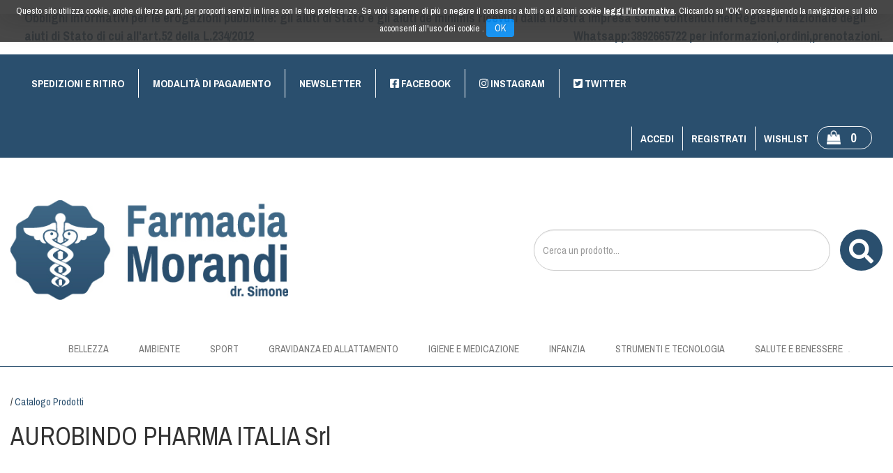

--- FILE ---
content_type: text/html;charset=UTF-8
request_url: https://www.farmaciamorandi.it/aurobindo-pharma-italia-srl-173.html
body_size: 15047
content:



































	
	
	
	
	




	
	
	




	
	
	












	
	
		
		

	
	




	
	 
	



	
	 
	



	
	
	



		
		



	

















































<!DOCTYPE html>
<html lang="it">
<head>
    <meta charset="utf-8">
    <meta http-equiv="X-UA-Compatible" content="IE=edge">
    <meta name="viewport" content="width=device-width, initial-scale=1">

    
    <script src="/res/libs/jquery/jquery-1.12.4/jquery-1.12.4.min.js"></script>
    <script src="/res/libs/bootstrap/boostrap-3.4.1-pers/js/bootstrap.min.js"></script>
    <script>
        bootstrap_func=jQuery;
    </script>
    

    
    
        



<script src="/include/responsive/js/navigazioneCatalogo1.12.jsp"></script>

























		

<meta http-equiv="Content-Type" content="text/html; charset=UTF-8">


<title>AUROBINDO PHARMA ITALIA Srl - Farmacia Morandi</title>
<meta name="description" content="Farmacia Morandi online - la tua Farmacia aperta 24 ore su 24! Acquista online i tuoi prodotti e ricevili comodamente a casa tua." />
<meta name="keywords" content="farmacia morandi, farmacia morandi online, cosmesi online, enervit online, enerzona, prodotti dieta online" />
<meta name="robots" content="index, follow" />
<meta name="googlebot" content="index, follow" />






		<link rel="canonical" href="https://www.farmaciamorandi.it/aurobindo-pharma-italia-srl-173.html" />
		











	<link rel="stylesheet" type="text/css" href="/css/avviso_carrello.css"/>


     <link rel="stylesheet" type="text/css" href="/css/avviso_wishlist.css"/>

 


<script type="text/javascript">
	var msgAlertQta = 'Attenzione!\nHai già inserito la quantità massima di prodotti possibile nel carrello';
	var msgConfirmQta = 'Attenzione!\nIn magazzino sono disponibili solamente altri #qtaCheck# pezzi.\nVuoi acquistarli comunque?';
</script>
<script src="/include/responsive/js/funzioniCarrello1.21.jsp" type="text/javascript"></script> 



<script type="text/javascript" src="/include/responsive/js/jquerytools/jquery.tools.full.1.2.7.min.js"></script>
<script>Jq=$;</script>
<script>JQTOOLS = $;</script>




<link href="/custom/favicon.ico" rel="icon"/>
        





<!-- jquery ui custom. : core.js, widget.js, position.js, autocomplete.js, menu.js -->

<script src="/include/responsive/js/jquery-ui/1.11.4/jquery-ui.min.custom.autocomplete.js"></script>

<script type="text/javascript" src="/include/responsive/search/autocompletamento/js/autocompletamento.js?v=210.2"></script>
<link href="/css/autocompletamentoRicercaNome.css" rel="stylesheet" type="text/css" />


<script type="text/javascript">

if (typeof(Jq) == "undefined")
	Jq = $;
	
Jq(function() {
	
	var campo='nomeRicercaTop';
	
	recuperaInformazioni('/include/responsive/search/autocompletamento/interrogazioneAjax.jsp?campo=nomeRicercaTop','nomeRicercaTop1','{"RICERCA_PER_NOME": { "tipo" :"1", "nome_campo_ricerca" :"nomeRicercaTop1"}}');
	
	recuperaInformazioni('/include/responsive/search/autocompletamento/interrogazioneAjax.jsp?campo=nomeRicercaTop','nomeRicercaTop2','{"RICERCA_PER_NOME": { "tipo" :"1", "nome_campo_ricerca" :"nomeRicercaTop2"}}');
	
	
	});
</script>

        <link rel="stylesheet" type="text/css" href="/css/autocompletamentoRicercaNome.css?v=210.2"/>
        <link rel="stylesheet" type="text/css" href="/css/avviso_wishlist.css"/>
    


    
    <link rel="stylesheet" type="text/css" href="/res/libs/fontawesome/fontawesome-free-5.13.0-web/css/all.min.css">
    
    
    <link href="/res/libs/bootstrap/boostrap-3.4.1-pers/css/bootstrap.min.css" rel="stylesheet">
    <!--[if lt IE 9]>
        <script src="https://oss.maxcdn.com/html5shiv/3.7.2/html5shiv.min.js"></script>
        <script src="https://oss.maxcdn.com/respond/1.4.2/respond.min.js"></script>
    <![endif]-->
    
    
    
    
    
	<link rel="stylesheet" href="/res/libs/bootstrap/bootstrap-select-1.13.2/css/bootstrap-select.min.css">
	


    
    
    <link rel="stylesheet" type="text/css" href="/modelli/responsive/res/css/modelloresponsive.min.css?v=210.2">
    
    
        <link rel="stylesheet" type="text/css" href="/custom/css/stile_shop.css?v=210.2"/>
    
</head>

<body id="page-top">






















<script>
function setCookie(cname, cvalue, exdays) {
    var d = new Date();
    d.setTime(d.getTime() + (exdays*24*60*60*1000));
    var expires = "expires="+d.toUTCString();
    document.cookie = cname + "=" + cvalue + "; " + expires+";path=/";
} 

function getCookie(cname) {
    var name = cname + "=";
    var ca = document.cookie.split(';');
    for(var i=0; i<ca.length; i++) {
        var c = ca[i];
        while (c.charAt(0)==' ') c = c.substring(1);
        if (c.indexOf(name) == 0) return c.substring(name.length,c.length);
    }
    return "";
} 
</script>
<style>

.jb.cookie {
    border-radius: 0 !important;
    box-shadow: 0 0 40px #444;
    display: none;
    float: none !important;
    height: auto;
    left: 0;
    margin: 0 auto !important;
    padding: 10px 0;
    position: fixed !important;
    right: 0;
    text-align: center;
    text-shadow: none;
    width: 100% !important;
    z-index: 99999;
}


.jb.cookie div.cookie-bg {
    left: 0;
    opacity: 0.9;
    position: absolute;
    top: 0;
    width: 100%;
    z-index: -1;
    display: inline;
}
.jb.cookie-bg.black {
    background-color: #333;;
}

.jb.black {
    color: white;
}

.jb.cookie p {
    float: none !important;
    margin: 0;
    padding: 0;
}
.jb.cookie p.title {
    font-size: 13px;
    line-height: 25px;
    margin: 0;
    border: none;
    color:white;
    padding-top: 0.25em;
    padding-bottom: 0.5em;
    padding-left: 0.25em;
    padding-right: 0.25em;
}
.jb.cookie p {
    font-size: 14px;
}
.jb.cookie p a {
    cursor: pointer;
    float: none !important;
}
.jb.accept {
    background-image: linear-gradient(#0089f2 0%, #0072ca 100%);
    border-radius: 4px;
    color: #fff;
    cursor: pointer;
    float: none !important;
    font-size: 14px;
    margin: 5px auto;
    min-width: 100px;
    padding: 4px 12px;
    text-shadow: 1px 1px 0 #0072ca;
}
.jb.accept:hover {
    box-shadow: 0 0 15px #000;
}


.jb.accept.blue {
 width: 100px;
    background: #0089f2 none repeat scroll 0 0;
    display: inline;
}
a.info_link{
color: #fff;
font-weight: bold;
text-decoration: underline;
}

.jb.cookie p {
    color: white;
}

#cookie_overlay {
	background-color: #ffffff;
    border: 2px solid #ededed;
   
    left: 0;
    margin: auto;
    overflow: hidden;
    padding: 10px;
    position: fixed;
    right: 0;
    top: 50px;
    max-width: 700px;
    max-height : 500px;
    z-index: 9999;
 }
#cookie_overlay_mask{
	-ms-filter:"progid:DXImageTransform.Microsoft.Alpha(Opacity=50)"; 
	filter: alpha(opacity=50);					
    opacity: 0.50;
    background: none repeat scroll 0 0 #000000;
    height: 100%;
    left: 0;
    position: fixed;
    top: 0;
    width: 100%;
    z-index: 9998;
    display: none;
}
.policyContainer{
overflow: scroll;
height: 450px;
}
.close_policy{
  height: 35px;
    padding-top: 6px;
    text-align: center;
}

@media (min-width: 768px) {
.jb.cookie { top:0; bottom: initial;   max-height: 80px; /*fix safari su ipad */}

}

@media (max-width: 768px) {

.jb.cookie.bottom .cookie-bg,
.jb.cookie.bottom {
    bottom: 0;
    top: initial;
}
}

@media (max-width: 480px) {
.jb.cookie-bg.black {background-color: #333; line-height: 20px;}
}
</style>

<div id="cookie_overlay_mask" style="display: none" ></div>
	<div  id="cookie_overlay" style="display: none">
		<div class="policyContainer">
			





<style type="text/css">
	#cookie_policy_container{
		font-family: Segoe, "Segoe UI", "DejaVu Sans", "Trebuchet MS", Verdana, sans-serif;
		font-size: 13px;
	}
	#cookie_policy_container p {
		margin-bottom: 10px;
		margin-top:3px;
	}
	#cookie_policy_container p.h3 {
		margin-top: 8px;
		margin-bottom: 0;

	}
	#cookie_policy_container p.h2 {
		font-size: 20px;
		margin-top: 40px;
		margin-bottom: 5px;
		padding-left:0;
	}
	#cookie_policy_container p.h1 {
		font-size: 30px;
		margin-top: 0;
		margin-bottom: 10px;
	}
	#cookie_policy_container a {
		color:#0074FF;
	}
</style>
<div id="cookie_policy_container">
	<p class="h1">Informativa sull'uso dei cookie</p>
	<p> Questo sito web utilizza cookie e tecnologie simili per garantire il corretto funzionamento delle procedure e migliorare l'esperienza di uso delle applicazionie servizi online. Il presente documento fornisce informazioni dettagliate sull'uso dei cookie e di tecnologie similari, su come sono utilizzati da questo sito e su come gestirli.</p>
	<p class="h2">Definizioni</p>
	<p> I cookie sono  frammenti di testo  che permettono al server web di memorizzare sul client tramite il browser informazioni da riutilizzare nel corso della medesima visita al sito (cookie di sessione) o in seguito, anche a distanza di giorni (cookie persistenti). I cookie vengono memorizzati, in base alle preferenze dell'utente, dal singolo browser sullo specifico dispositivo utilizzato (computer, tablet, smartphone).</p>
	<p>Nel seguito di questo documento faremo riferimento ai cookie e a tutte le tecnologie similari utilizzando semplicemente il termine "cookie".</p>
	<p class="h2">Tipologie di cookie</p>
	<p> In base alle caratteristiche e all'utilizzo i cookie si distinguono in diverse categorie: </p>
	<p class="h3">Cookie strettamente necessari. </p>
	<p>Si tratta di cookie indispensabili per il corretto funzionamento del sito. La durata dei cookie &egrave; strettamente limitata alla sessione di navigazione (chiuso il browser vengono cancellati)</p>
	<p class="h3">  Cookie di analisi e prestazioni. </p>
	<p>Sono cookie utilizzati per raccogliere e analizzare il traffico e l'utilizzo del sito in modo anonimo. Questi cookie, pur senza identificare l'utente, consentono, per esempio, di rilevare se il medesimo utente torna a collegarsi in momenti diversi. Permettono inoltre di monitorare il sistema e migliorarne le prestazioni e l'usabilit&agrave;. La disattivazione di tali cookie pu&ograve; essere eseguita senza alcuna perdita di funzionalit&agrave;.</p>
	<p class="h3">Cookie di profilazione. </p>
	<p>Si tratta di cookie  utilizzati per identificare (in modo anonimo e non) le preferenze dell'utente e migliorare la sua esperienza di navigazione.<br>
	</p>
	<p class="h3">Cookie di terze parti</p>
	<p>  Visitando un sito web si possono ricevere cookie sia dal sito visitato ("proprietari"), sia da siti gestiti da altre organizzazioni ("terze parti"). Un esempio notevole &egrave; rappresentato dalla presenza dei "social plugin" per Facebook, Twitter, Google+ e LinkedIn. Si tratta di parti della pagina visitata generate direttamente dai suddetti siti ed integrati nella pagina del sito ospitante. L'utilizzo pi&ugrave; comune dei social plugin &egrave; finalizzato alla condivisione dei contenuti sui social network.</p>
	<p class="h2">Durata dei cookie</p>
	<p> Alcuni cookie (cookie di sessione) restano attivi solo fino alla chiusura del browser o all'esecuzione del comando di logout. Altri cookie "sopravvivono" alla chiusura del browser e sono disponibili anche in successive visite dell'utente.</p>
	<p>Questi cookie sono detti persistenti e la loro durata &egrave; fissata dal server al momento della loro creazione. In alcuni casi &egrave; fissata una scadenza, in altri casi la durata &egrave; illimitata.</p>
	<p>Questo sito non fa uso di cookie persistenti, &egrave; possibile per&ograve; che durante la navigazione su questo sito si possa interagire con siti  gestiti da terze parti che possono creare o modificare cookie permanenti e di profilazione.</p>
	<p class="h2">Come Gestire i Cookie</p>
	<p>  L'utente pu&ograve; decidere se accettare o meno i cookie utilizzando le impostazioni del proprio browser. Occorre tenere presente che la disabilitazione totale dei cookie  pu&ograve; compromettere l'utilizzo delle funzionalit&agrave; del sito.</p>
	<p>Di seguito &egrave; possibile accedere alle guide per la gestione dei cookie sui diversi browser:</p>
	<p>Chrome: <a href="https://support.google.com/chrome/answer/95647?hl=it" target="_blank">https://support.google.com/chrome/answer/95647?hl=it</a></p>
	<p>Firefox: <a href="https://support.mozilla.org/it/kb/Gestione%20dei%20cookie" target="_blank">https://support.mozilla.org/it/kb/Gestione%20dei%20cookie</a></p>
	<p>Internet Explorer: <a href="http://windows.microsoft.com/it-it/windows7/how-to-manage-cookies-in-internet-explorer-9" target="_blank">http://windows.microsoft.com/it-it/windows7/how-to-manage-cookies-in-internet-explorer-9</a></p>
	<p>Opera: <a href="http://help.opera.com/Windows/10.00/it/cookies.html" target="_blank">http://help.opera.com/Windows/10.00/it/cookies.html</a></p>
	<p>Safari: <a href="http://support.apple.com/kb/HT1677?viewlocale=it_IT" target="_blank">http://support.apple.com/kb/HT1677?viewlocale=it_IT</a></p>
	<p>E' possibile inoltre avvalersi di strumenti online come <a href="http://www.youronlinechoices.com/" target="_blank">http://www.youronlinechoices.com/</a> che permette di gestire le preferenze di tracciamento per la maggior parte degli strumenti pubblicitari abilitando o disabilitando eventuali cookie in modo selettivo</p>

	
        
            <p class="h2">Interazione con social network</p>
            
        
	<p class="h3">Pulsante Mi Piace e widget sociali di Facebook (Facebook, Inc.)</p>
	<p>
		
		Il pulsante "Mi Piace" e i widget sociali di Facebook sono servizi di interazione con il social network Facebook, forniti da Facebook, Inc.
		
		
			<br><strong>Dati Raccolti:</strong>&nbsp;Cookie e Dati di utilizzo. 
		
		
		
			<br><strong>Luogo del trattamento:</strong>&nbsp;Irlanda
		
		
			<br><a href="http://www.facebook.com/privacy/explanation.php" target="_blank" rel="noopener noreferrer">Privay Policy</a>
		

	</p>

        
	<p class="h3">Pulsante +1 e widget sociali di Google+ (Google Inc.)</p>
	<p>
		
		Il pulsante +1 e i widget sociali di Google+ sono servizi di interazione con il social network Google+, forniti da Google Inc.
		
		
			<br><strong>Dati Raccolti:</strong>&nbsp;Cookie e Dati di utilizzo. 
		
		
		
			<br><strong>Luogo del trattamento:</strong>&nbsp;Irlanda
		
		
			<br><a href="http://www.google.com/intl/it/policies/privacy/" target="_blank" rel="noopener noreferrer">Privay Policy</a>
		

	</p>

        
	<p class="h3">Pulsante Tweet e widget sociali di Twitter (Twitter, Inc.)</p>
	<p>
		
		Il pulsante Tweet e i widget sociali di Twitter sono servizi di interazione con il social network Twitter, forniti da Twitter, Inc.
		
		
			<br><strong>Dati Raccolti:</strong>&nbsp;Cookie e Dati di utilizzo.
		
		
		
			<br><strong>Luogo del trattamento:</strong>&nbsp;Irlanda
		
		
			<br><a href="http://twitter.com/privacy" target="_blank" rel="noopener noreferrer">Privay Policy</a>
		

	</p>

        
            <p class="h2">Statistica</p>
            
        
	<p class="h3">Piwik</p>
	<p>
		
		Piwik è un software di statistica utilizzato da questa Applicazione per analizzare i dati in maniera diretta e senza l?ausilio di terzi
		
		
			<br><strong>Dati Raccolti:</strong>&nbsp;Cookie e Dati di utilizzo. 
		
		
		
			<br><strong>Luogo del trattamento:</strong>&nbsp;EU
		
		
			<br><a href="http://piwik.org/privacy/" target="_blank" rel="noopener noreferrer">Privay Policy</a>
		

	</p>

        
            <p class="h2">Tecnico</p>
            
        
	<p class="h3">JSESSIONID</p>
	<p>
		
		JSESSIONID è un cookie di sessione della piattaforma ed è utilizzato da siti con JavaServer Pages (JSP). Il cookie viene utilizzato per mantenere aperta in modo sicuro una sessione utente anonima o autenticata per tutta la durata della visita sul sito web. Tale cookie viene automaticamente eliminato quando l'utente chiude il browser.
		
		
			<br><strong>Dati Raccolti:</strong>&nbsp;sessione anonima
		
		
		

	</p>

        
	<p class="h3">PRF</p>
	<p>
		
		prf è un cookie tecnico necessario per il funzionamento della piattaforma.
Il cookie viene utilizzato per mantenere aperta e sicura una sessione utente autenticata per tutta la durata della visita sul sito web. Tale cookie viene automaticamente eliminato dopo 31 giorni.
		
		
			<br><strong>Dati Raccolti:</strong>&nbsp;sessione 
		
		
		

	</p>

        
            <p class="h2">Visualizzazione di contenuti da piattaforme esterne</p>
            
        
	<p class="h3">Widget Video Youtube (Google)</p>
	<p>
		
		Youtube è un servizio di visualizzazione di contenuti video gestito da Google Inc. che permette a questa Applicazione di integrare tali contenuti all?interno delle proprie pagine.
		
		
			<br><strong>Dati Raccolti:</strong>&nbsp;Cookie e Dati di utilizzo. 
		
		
		
			<br><strong>Luogo del trattamento:</strong>&nbsp;Irlanda
		
		
			<br><a href="https://policies.google.com/privacy" target="_blank" rel="noopener noreferrer">Privay Policy</a>
		

	</p>



<p class="h2">Titolare del Trattamento dei Dati</p>
	
	
<p>Farmacia Morandi - LUMEZZANE  (25066) - p.iva: 01805750989 - <a href="mailto:info@farmaciamorandi.it">info@farmaciamorandi.it</a></p>
</div>

		</div>
	<div class="close_policy">
		<div class="jb accept blue" onclick="hideInformativaCookie()">Chiudi</div>
	</div>
</div>

<div class="jb cookie bottom black blue " id="cookie_policy" style="display: none;">	    
	<div class="jb cookie-bg black">	    
		<p class="title">
			Questo sito utilizza cookie, anche di terze parti, per proporti servizi in linea con le tue preferenze. Se vuoi saperne di più o negare il consenso a tutti o ad alcuni cookie
			<a onclick="showInformativaCookie()" href="javascript:void(0)" class="info_link">leggi l'informativa</a>.
			Cliccando su "OK" o proseguendo la navigazione sul sito acconsenti all'uso dei cookie .
			<span  class="jb accept blue" onclick="closeCookiePolicy()">OK</span>
		</p>	    
	</div>     
</div>

<script type="text/javascript" src="/include/js/jquery.cookie.js"></script>
<script>
var jqCookie = null;
if (typeof(Jq) != "undefined")
	jqCookie = Jq;
else
	jqCookie = $;

function showInformativaCookie(){
	jqCookie('#cookie_overlay_mask').show();
	jqCookie('#cookie_overlay').show();
	setTimeout('hideInformativaCookie()',20000); // nel caso chiudo dopo 20 sec
}
function hideInformativaCookie(){
	jqCookie('#cookie_overlay_mask').hide();
	jqCookie('#cookie_overlay').hide();
}
function closeCookiePolicy(){
	hideInformativaCookie();
	jqCookie('#cookie_policy').hide();
	setCookie("cookieOk", "1", 300);
}
function openCookiePolicy(){
	jqCookie('#cookie_policy').show();
}
</script>
<script>
if (getCookie("cookieOk")!="1"){
	openCookiePolicy();
}
</script> 





<link rel="stylesheet" type="text/css" href="/css/messaggio_push.css"/>

<script>
function chiudiMsgPush(){
	Jq('#overlay_msg_push').hide();
	Jq('#div_msg_push_avviso').fadeOut();
}
function mostraMsgPush(){
	Jq('#overlay_msg_push').show();
	Jq('#div_msg_push_avviso').show();
}
</script>



    







<div id="overlay_carrello" class="overlay_carrello"></div>
<div class="carrello_hover" id="div_carrello_avviso2">
    <div class="carrello_hover_su">
        <p>hai aggiunto <br /><span class="evidente" id="nome_prodotto"></span></p>
        <p><span class="evidente" id="num_prod_carrello"></span>&nbsp;
            <span id="card_articoli" style="display: none">articoli</span><span id="card_articolo" style="display: none">articolo</span> in ordine <br />
        </p>
        
    </div>
    <div class="carrello_hover_giu">
        <div class="carrello_hover_giu_sx">
            <a class="bottone continua_shop" href="javascript:void(0)" onclick="chiudiAvvisoCarrello('div_carrello_avviso2')">
                <span>Torna<br/>allo shopping</span>
            </a>
        </div>
        <div class="carrello_hover_giu_dx">
            <a class="bottone vai_carrello"  href="javascript:void(0)" onclick="redirectToUrl('/carrello/carrello.jsp')">
                <span>Visualizza il<br /> mio carrello</span>
            </a>
        </div>
    </div>
</div>



    


<div id="overlay_wishlist" class="overlay_carrello overlay_wishlist"></div>
<div class="carrello_hover wishlist_hover" id="div_wishlist_avviso2">
<div class="carrello_hover_su wishlist_hover_su">

<p>hai aggiunto <br /><span class="evidente" id="nome_prodotto_wishlist">
</span></p>


</div>


<div class="carrello_hover_giu wishlist_hover_giu">


<div class="carrello_hover_giu_sx wishlist_hover_giu_sx"><a class="bottone continua_shop" href="javascript:void(0)" onclick="chiudiAvvisoCarrello('div_wishlist_avviso2')">
<span>
Torna<br/>allo shopping
</span></a></div>

<div class="carrello_hover_giu_dx wishlist_hover_giu_dx"><a class="bottone_wishlist vai_carrello"  href="javascript:void(0)" onclick="redirectToUrl('/wishlist/wishlist.jsp')">
<span>
Visualizza la<br/>lista dei desideri</span></a></div>

</div>

</div>




<section class="topBanner-header">
    <div class="container-fluid">
        
















	
			
				<div class="zonaBanner posizione80"  >
			
			
			

			
				Obblighi informativi per le erogazioni pubbliche: gli aiuti di Stato e gli aiuti de minimis ricevuti dalla nostra impresa sono contenuti nel Registro nazionale degli aiuti di Stato di cui all'art.52 della L.234/2012
									
							
						
						
				<div class="messaggio">




Whatsapp:3892665722 per informazioni,ordini,prenotazioni.





</div>
									
							
						
						
				
			

			
				</div>
			
		
	



    </div>
</section>

<header>
    <section class="topNav visible-md-block visible-lg-block">
        <div class="container-fluid">
            <ul class="noBullets list-h clearfix topNav_menusx">
                
                    
                        
                            <li><a href="/website/pagina.jsp?sezione=paginaPersonalizzata&id=25&idM=25" target="_parent">spedizioni e ritiro</a></li>
                        
                    
                        
                            <li><a href="/website/pagina.jsp?sezione=listaModalitaPagamento&idM=17" target="_parent">Modalità di Pagamento</a></li>
                        
                    
                        
                            <li><a href="/website/pagina.jsp?sezione=newsletter&idM=15" target="_parent">Newsletter</a></li>
                        
                    
                        
                            <li><a href="https://www.facebook.com/Farmacia-Morandi-Simone-Lumezzane-385062304906444/" target="_blank"><i class="fab fa-facebook-square"></i> Facebook</a></li>
                        
                    
                        
                            <li><a href="https://www.instagram.com/farmacia_morandi_simone/" target="_blank"><i class="fab fa-instagram"></i> Instagram</a></li>
                        
                    
                        
                            <li><a href="https://twitter.com/farmaciamorandi" target="_blank"><i class="fab fa-twitter-square"></i> Twitter</a></li>
                        
                    
                
            </ul>
            <ul class="noBullets list-h clearfix topnav_menudx">
                
                    
                        
                            <li><a class="btn btn-top" href="/cliente/login.jsp">Accedi</a></li>
                        
                        <li><a class="btn btn-top" href="/cliente/condizioniRegistrazione.jsp">Registrati</a></li>
                    
                    
                    
                        <li><a class="btn btn-top" href="/wishlist/wishlist.jsp">Wishlist</a></li>
                    
                    
                        <li>
                            
                                
                                    <a class="topnav_menudx_cart" href="/carrello/carrello.jsp" >
                                        <div class="carrello_refresh" >
                                            <i class="fas fa-2x fa-shopping-cart" id="icona_carrello_desktop" aria-hidden="true" alt="Carrello"></i><span class="articoli" title="Il tuo carrello:">0</span><span class="sr-only">articoli nel carrello</span>
                                        </div>
                                    </a>
                                
                            
                        </li>
                    
                    
                        <li>
                            
                        </li>
                    
                
            </ul>
        </div>
    </section>

    
        
            <section class="middleNav">
                <div class="container-fluid">
                    <div class="row">
                        <div class="visible-md-block col-md-3 visible-lg-block col-lg-3">
                            <a href="/" class="logo"><span class="sr-only">Farmacia Morandi</span></a>
                        </div>
                        <div class="col-md-9">
                            <form id="formRicercaCatalgoTop" role="search" action="/RicercaProdotto.do?#redirectResult" accept-charset="UTF-8">
                                <div class="input-group">
                                    <label for="nomeRicercaTop1" class="sr-only">Cerca Prodotto</label>
                                    <input type="text" class="form-control" id="nomeRicercaTop1" name="ricercaGenerica" placeholder="Cerca un prodotto..." value="">
                                    <div class="input-group-btn">
                                        <button class="btn btn-col1" onclick="document.getElementById('formRicercaCatalgoTop').submit();">
                                            <i class="fas fa-search" title="Seleziona per cercare il prodotto" aria-hidden="true"></i><span class="sr-only">Cerca prodotto</span>
                                        </button>
                                    </div>
                                </div>
                            </form>
                        </div>
                    </div>
                </div>
            </section>
        
    

    
        










<nav class="navbar navbar-default" role="navigation">
    <div class="container-fluid">
        <div class="navbar-header">
            <a class="navbar-brand hidden-md hidden-lg" href="/"></a>
            <button type="button" class="navbar-toggle collapsed" data-toggle="collapse" data-target="#navbar-menu-collapse">
                <span class="icon-bar top-bar"></span>
                <span class="icon-bar middle-bar"></span>
                <span class="icon-bar bottom-bar"></span>
            </button>
            
                
                
                    
                        <a class="hidden-md hidden-lg navbar-header_icone" href="/carrello/carrello.jsp" >
                            <div class="carrello_refresh">
                                <i class="fas fa-shopping-cart" id="icona_carrello_mobile" aria-hidden="true"></i><span class="articoli">0</span>
                            </div>
                        </a>
                    
                
                
                
                
                
                
                    <a class="navbar-header_icone" href="/wishlist/wishlist.jsp"><i class="far fa-heart" aria-hidden="true"></i></a>
                
                
                    
                    <a class="navbar-header_icone" href="/cliente/login.jsp"><i class="fas fa-user-edit" aria-hidden="true"></i></a>
                    
                    <a class="navbar-header_icone" href="/cliente/condizioniRegistrazione.jsp"><i class="fas fa-user" aria-hidden="true"></i></a>
                
                
            
        </div>
        <div id="navbar-menu-collapse" class="navbar-collapse collapse">
            <ul class="nav navbar-nav">
                

                

                
                
                
                
                
                
                    
                        
                            
                                <li class="dropdown keep-open menu-large">
                                    <a class="dropdown-toggle" href="///bellezza.html"data-toggle="#">Bellezza</a>
                                    <ul class="dropdown-menu">
                                        
                                            
                                                
                                                    <li class="dropdown-menu_titolo">
                                                        <ul class="sottocategoria">
                                                            <li class="sottocategoria_titolo"><a href="/bellezza/capelli.html">Capelli</a></li>
                                                            
                                                                
                                                                    
                                                                        <li class="sottocategoria_figli">
                                                                            <a href="/bellezza/capelli/shampoo.html">Shampoo</a></li>
                                                                    
                                                                
                                                                    
                                                                        <li class="sottocategoria_figli">
                                                                            <a href="/bellezza/capelli/forfora.html">Forfora</a></li>
                                                                    
                                                                
                                                                    
                                                                        <li class="sottocategoria_figli">
                                                                            <a href="/bellezza/capelli/caduta.html">Caduta</a></li>
                                                                    
                                                                
                                                                    
                                                                        <li class="sottocategoria_figli">
                                                                            <a href="/bellezza/capelli.html">Altro..</a></li>
                                                                    
                                                                
                                                            
                                                        </ul>
                                                    </li>
                                                
                                            
                                                
                                                    <li class="dropdown-menu_titolo">
                                                        <ul class="sottocategoria">
                                                            <li class="sottocategoria_titolo"><a href="/bellezza/viso.html">Viso</a></li>
                                                            
                                                                
                                                                    
                                                                        <li class="sottocategoria_figli">
                                                                            <a href="/bellezza/viso/trucco.html">Trucco</a></li>
                                                                    
                                                                
                                                                    
                                                                        <li class="sottocategoria_figli">
                                                                            <a href="/bellezza/viso/antirughe.html">Antirughe</a></li>
                                                                    
                                                                
                                                                    
                                                                        <li class="sottocategoria_figli">
                                                                            <a href="/bellezza/viso/tonici-idratanti.html">Tonici / idratanti</a></li>
                                                                    
                                                                
                                                                    
                                                                        <li class="sottocategoria_figli">
                                                                            <a href="/bellezza/viso.html">Altro..</a></li>
                                                                    
                                                                
                                                            
                                                        </ul>
                                                    </li>
                                                
                                            
                                                
                                                    <li class="dropdown-menu_titolo">
                                                        <ul class="sottocategoria">
                                                            <li class="sottocategoria_titolo"><a href="/pelle.html">Pelle</a></li>
                                                            
                                                        </ul>
                                                    </li>
                                                
                                            
                                                
                                                    <li class="dropdown-menu_titolo">
                                                        <ul class="sottocategoria">
                                                            <li class="sottocategoria_titolo"><a href="/bellezza/anti-invecchiamento.html">Anti invecchiamento</a></li>
                                                            
                                                                
                                                                    
                                                                        <li class="sottocategoria_figli">
                                                                            <a href="/bellezza/anti-invecchiamento/topici.html">Topici</a></li>
                                                                    
                                                                
                                                                    
                                                                        <li class="sottocategoria_figli">
                                                                            <a href="/bellezza/anti-invecchiamento/sistemici.html">Sistemici</a></li>
                                                                    
                                                                
                                                            
                                                        </ul>
                                                    </li>
                                                
                                            
                                                
                                                    <li class="dropdown-menu_titolo">
                                                        <ul class="sottocategoria">
                                                            <li class="sottocategoria_titolo"><a href="/bellezza/mani.html">Mani</a></li>
                                                            
                                                                
                                                                    
                                                                        <li class="sottocategoria_figli">
                                                                            <a href="/bellezza/mani/unghie.html">Unghie</a></li>
                                                                    
                                                                
                                                                    
                                                                        <li class="sottocategoria_figli">
                                                                            <a href="/bellezza/mani/idratanti-nutrienti.html">Idratanti / Nutrienti</a></li>
                                                                    
                                                                
                                                                    
                                                                        <li class="sottocategoria_figli">
                                                                            <a href="/bellezza/mani/accessori.html">Accessori</a></li>
                                                                    
                                                                
                                                                    
                                                                        <li class="sottocategoria_figli">
                                                                            <a href="/bellezza/mani.html">Altro..</a></li>
                                                                    
                                                                
                                                            
                                                        </ul>
                                                    </li>
                                                
                                            
                                                
                                                    <li class="dropdown-menu_titolo">
                                                        <ul class="sottocategoria">
                                                            <li class="sottocategoria_titolo"><a href="/bellezza/corpo.html">Corpo</a></li>
                                                            
                                                                
                                                                    
                                                                        <li class="sottocategoria_figli">
                                                                            <a href="/bellezza/corpo/piedi.html">Piedi</a></li>
                                                                    
                                                                
                                                                    
                                                                        <li class="sottocategoria_figli">
                                                                            <a href="/bellezza/corpo/accessori.html">Accessori</a></li>
                                                                    
                                                                
                                                                    
                                                                        <li class="sottocategoria_figli">
                                                                            <a href="/bellezza/corpo/gambe.html">Gambe</a></li>
                                                                    
                                                                
                                                                    
                                                                        <li class="sottocategoria_figli">
                                                                            <a href="/bellezza/corpo.html">Altro..</a></li>
                                                                    
                                                                
                                                            
                                                        </ul>
                                                    </li>
                                                
                                            
                                                
                                                    <li class="dropdown-menu_titolo">
                                                        <ul class="sottocategoria">
                                                            <li class="sottocategoria_titolo"><a href="/bellezza/solari.html">Solari</a></li>
                                                            
                                                                
                                                                    
                                                                        <li class="sottocategoria_figli">
                                                                            <a href="/bellezza/solari/corpo.html">Corpo</a></li>
                                                                    
                                                                
                                                                    
                                                                        <li class="sottocategoria_figli">
                                                                            <a href="/bellezza/solari/viso.html">Viso</a></li>
                                                                    
                                                                
                                                                    
                                                                        <li class="sottocategoria_figli">
                                                                            <a href="/bellezza/solari/bambini.html">Bambini</a></li>
                                                                    
                                                                
                                                                    
                                                                        <li class="sottocategoria_figli">
                                                                            <a href="/bellezza/solari.html">Altro..</a></li>
                                                                    
                                                                
                                                            
                                                        </ul>
                                                    </li>
                                                
                                            
                                                
                                                    <li class="dropdown-menu_titolo">
                                                        <ul class="sottocategoria">
                                                            <li class="sottocategoria_titolo"><a href="/bellezza/uomo.html">Uomo</a></li>
                                                            
                                                                
                                                                    
                                                                        <li class="sottocategoria_figli">
                                                                            <a href="/bellezza/uomo/profumi-deodoranti.html">Profumi / deodoranti</a></li>
                                                                    
                                                                
                                                                    
                                                                        <li class="sottocategoria_figli">
                                                                            <a href="/bellezza/uomo/prodotti-per-la-barba.html">Prodotti per la barba</a></li>
                                                                    
                                                                
                                                                    
                                                                        <li class="sottocategoria_figli">
                                                                            <a href="/bellezza/uomo/caduta-dei-capelli.html">Caduta dei capelli</a></li>
                                                                    
                                                                
                                                            
                                                        </ul>
                                                    </li>
                                                
                                            
                                        
                                    </ul>
                                </li>
                            
                        
                            
                                <li class="dropdown keep-open menu-large">
                                    <a class="dropdown-toggle" href="/ambiente.html"data-toggle="#">Ambiente</a>
                                    <ul class="dropdown-menu">
                                        
                                            
                                                
                                                    <li class="dropdown-menu_titolo">
                                                        <ul class="sottocategoria">
                                                            <li class="sottocategoria_titolo"><a href="/ambiente/deodoranti.html">Deodoranti</a></li>
                                                            
                                                        </ul>
                                                    </li>
                                                
                                            
                                                
                                                    <li class="dropdown-menu_titolo">
                                                        <ul class="sottocategoria">
                                                            <li class="sottocategoria_titolo"><a href="/ambiente/pulizia-e-igiene.html">Pulizia e igiene</a></li>
                                                            
                                                        </ul>
                                                    </li>
                                                
                                            
                                                
                                                    <li class="dropdown-menu_titolo">
                                                        <ul class="sottocategoria">
                                                            <li class="sottocategoria_titolo"><a href="/ambiente/apparecchiature.html">Apparecchiature</a></li>
                                                            
                                                        </ul>
                                                    </li>
                                                
                                            
                                                
                                                    <li class="dropdown-menu_titolo">
                                                        <ul class="sottocategoria">
                                                            <li class="sottocategoria_titolo"><a href="/ambiente/insetticidi-e-disinfestanti.html">Insetticidi e disinfestanti</a></li>
                                                            
                                                        </ul>
                                                    </li>
                                                
                                            
                                                
                                                    <li class="dropdown-menu_titolo">
                                                        <ul class="sottocategoria">
                                                            <li class="sottocategoria_titolo"><a href="/ambiente/articoli-vari-per-casa-e-ambiente.html">Articoli vari per casa e ambiente</a></li>
                                                            
                                                        </ul>
                                                    </li>
                                                
                                            
                                        
                                    </ul>
                                </li>
                            
                        
                            
                                <li class="dropdown keep-open menu-large">
                                    <a class="dropdown-toggle" href="/sport.html"data-toggle="#">Sport</a>
                                    <ul class="dropdown-menu">
                                        
                                            
                                                
                                                    <li class="dropdown-menu_titolo">
                                                        <ul class="sottocategoria">
                                                            <li class="sottocategoria_titolo"><a href="/sport/preparati.html">Preparati</a></li>
                                                            
                                                        </ul>
                                                    </li>
                                                
                                            
                                        
                                    </ul>
                                </li>
                            
                        
                            
                                <li class="dropdown keep-open menu-large">
                                    <a class="dropdown-toggle" href="/gravidanza-ed-allattamento.html"data-toggle="#">Gravidanza ed allattamento</a>
                                    <ul class="dropdown-menu">
                                        
                                            
                                                
                                                    <li class="dropdown-menu_titolo">
                                                        <ul class="sottocategoria">
                                                            <li class="sottocategoria_titolo"><a href="/gravidanza-ed-allattamento/preparati.html">Preparati</a></li>
                                                            
                                                        </ul>
                                                    </li>
                                                
                                            
                                                
                                                    <li class="dropdown-menu_titolo">
                                                        <ul class="sottocategoria">
                                                            <li class="sottocategoria_titolo"><a href="/gravidanza-ed-allattamento/test-ovulazione-gravidanza.html">Test ovulazione / gravidanza</a></li>
                                                            
                                                        </ul>
                                                    </li>
                                                
                                            
                                        
                                    </ul>
                                </li>
                            
                        
                            
                                <li class="dropdown keep-open menu-large">
                                    <a class="dropdown-toggle" href="/igiene-e-medicazione.html"data-toggle="#">Igiene e Medicazione</a>
                                    <ul class="dropdown-menu">
                                        
                                            
                                                
                                                    <li class="dropdown-menu_titolo">
                                                        <ul class="sottocategoria">
                                                            <li class="sottocategoria_titolo"><a href="/igiene-e-medicazione/cavo-orale.html">Cavo orale</a></li>
                                                            
                                                                
                                                                    
                                                                        <li class="sottocategoria_figli">
                                                                            <a href="/igiene-e-medicazione/cavo-orale/accessori-per-la-pulizia-dei-denti.html">Accessori per la pulizia dei denti</a></li>
                                                                    
                                                                
                                                                    
                                                                        <li class="sottocategoria_figli">
                                                                            <a href="/igiene-e-medicazione/cavo-orale/dentifrici.html">Dentifrici</a></li>
                                                                    
                                                                
                                                                    
                                                                        <li class="sottocategoria_figli">
                                                                            <a href="/igiene-e-medicazione/cavo-orale/collutori.html">Collutori</a></li>
                                                                    
                                                                
                                                                    
                                                                        <li class="sottocategoria_figli">
                                                                            <a href="/igiene-e-medicazione/cavo-orale.html">Altro..</a></li>
                                                                    
                                                                
                                                            
                                                        </ul>
                                                    </li>
                                                
                                            
                                                
                                                    <li class="dropdown-menu_titolo">
                                                        <ul class="sottocategoria">
                                                            <li class="sottocategoria_titolo"><a href="/igiene-e-medicazione/igiene-intima.html">Igiene intima</a></li>
                                                            
                                                                
                                                                    
                                                                        <li class="sottocategoria_figli">
                                                                            <a href="/igiene-e-medicazione/igiene-intima/altri-prodotti.html">Altri prodotti</a></li>
                                                                    
                                                                
                                                                    
                                                                        <li class="sottocategoria_figli">
                                                                            <a href="/igiene-e-medicazione/igiene-intima/detergenti.html">Detergenti</a></li>
                                                                    
                                                                
                                                                    
                                                                        <li class="sottocategoria_figli">
                                                                            <a href="/igiene-e-medicazione/igiene-intima/assorbenti.html">Assorbenti</a></li>
                                                                    
                                                                
                                                            
                                                        </ul>
                                                    </li>
                                                
                                            
                                                
                                                    <li class="dropdown-menu_titolo">
                                                        <ul class="sottocategoria">
                                                            <li class="sottocategoria_titolo"><a href="/igiene-e-medicazione/medicazione.html">Medicazione</a></li>
                                                            
                                                                
                                                                    
                                                                        <li class="sottocategoria_figli">
                                                                            <a href="/igiene-e-medicazione/medicazione/disinfettanti-e-medicazioni.html">Disinfettanti e medicazioni</a></li>
                                                                    
                                                                
                                                                    
                                                                        <li class="sottocategoria_figli">
                                                                            <a href="/igiene-e-medicazione/medicazione/bende-e-garze.html">Bende e garze</a></li>
                                                                    
                                                                
                                                                    
                                                                        <li class="sottocategoria_figli">
                                                                            <a href="/igiene-e-medicazione/medicazione/ghiaccio-istantaneo.html">Ghiaccio istantaneo</a></li>
                                                                    
                                                                
                                                                    
                                                                        <li class="sottocategoria_figli">
                                                                            <a href="/igiene-e-medicazione/medicazione.html">Altro..</a></li>
                                                                    
                                                                
                                                            
                                                        </ul>
                                                    </li>
                                                
                                            
                                                
                                                    <li class="dropdown-menu_titolo">
                                                        <ul class="sottocategoria">
                                                            <li class="sottocategoria_titolo"><a href="/igiene-e-medicazione/menopausa.html">Menopausa</a></li>
                                                            
                                                        </ul>
                                                    </li>
                                                
                                            
                                                
                                                    <li class="dropdown-menu_titolo">
                                                        <ul class="sottocategoria">
                                                            <li class="sottocategoria_titolo"><a href="/igiene-e-medicazione/contraccettivi.html">Contraccettivi</a></li>
                                                            
                                                        </ul>
                                                    </li>
                                                
                                            
                                                
                                                    <li class="dropdown-menu_titolo">
                                                        <ul class="sottocategoria">
                                                            <li class="sottocategoria_titolo"><a href="/igiene-e-medicazione/ciclo-mestruale.html">Ciclo Mestruale</a></li>
                                                            
                                                        </ul>
                                                    </li>
                                                
                                            
                                        
                                    </ul>
                                </li>
                            
                        
                            
                                <li class="dropdown keep-open menu-large">
                                    <a class="dropdown-toggle" href="/infanzia.html"data-toggle="#">Infanzia</a>
                                    <ul class="dropdown-menu">
                                        
                                            
                                                
                                                    <li class="dropdown-menu_titolo">
                                                        <ul class="sottocategoria">
                                                            <li class="sottocategoria_titolo"><a href="/infanzia/alimentazione.html">Alimentazione</a></li>
                                                            
                                                                
                                                                    
                                                                        <li class="sottocategoria_figli">
                                                                            <a href="/infanzia/alimentazione/alimentazione-prima-infanzia.html">Alimentazione prima infanzia</a></li>
                                                                    
                                                                
                                                                    
                                                                        <li class="sottocategoria_figli">
                                                                            <a href="/infanzia/alimentazione/accessori-per-l-alimentazione.html">Accessori per l'alimentazione</a></li>
                                                                    
                                                                
                                                            
                                                        </ul>
                                                    </li>
                                                
                                            
                                                
                                                    <li class="dropdown-menu_titolo">
                                                        <ul class="sottocategoria">
                                                            <li class="sottocategoria_titolo"><a href="/infanzia/igiene.html">Igiene</a></li>
                                                            
                                                                
                                                                    
                                                                        <li class="sottocategoria_figli">
                                                                            <a href="/infanzia/igiene/detergenti.html">Detergenti</a></li>
                                                                    
                                                                
                                                                    
                                                                        <li class="sottocategoria_figli">
                                                                            <a href="/infanzia/igiene/protettivi-per-la-pelle.html">Protettivi per la pelle</a></li>
                                                                    
                                                                
                                                            
                                                        </ul>
                                                    </li>
                                                
                                            
                                                
                                                    <li class="dropdown-menu_titolo">
                                                        <ul class="sottocategoria">
                                                            <li class="sottocategoria_titolo"><a href="/infanzia/preparati.html">Preparati</a></li>
                                                            
                                                        </ul>
                                                    </li>
                                                
                                            
                                                
                                                    <li class="dropdown-menu_titolo">
                                                        <ul class="sottocategoria">
                                                            <li class="sottocategoria_titolo"><a href="/infanzia/strumenti-e-accessori.html">Strumenti e accessori</a></li>
                                                            
                                                        </ul>
                                                    </li>
                                                
                                            
                                                
                                                    <li class="dropdown-menu_titolo">
                                                        <ul class="sottocategoria">
                                                            <li class="sottocategoria_titolo"><a href="/infanzia/pannolini.html">Pannolini</a></li>
                                                            
                                                        </ul>
                                                    </li>
                                                
                                            
                                        
                                    </ul>
                                </li>
                            
                        
                            
                                <li class="dropdown keep-open menu-large">
                                    <a class="dropdown-toggle" href="/strumenti-e-tecnologia.html"data-toggle="#">Strumenti e Tecnologia</a>
                                    <ul class="dropdown-menu">
                                        
                                            
                                                
                                                    <li class="dropdown-menu_titolo">
                                                        <ul class="sottocategoria">
                                                            <li class="sottocategoria_titolo"><a href="/strumenti-e-tecnologia/autodiagnostici.html">Autodiagnostici</a></li>
                                                            
                                                                
                                                                    
                                                                        <li class="sottocategoria_figli">
                                                                            <a href="/strumenti-e-tecnologia/autodiagnostici/altre-apparecchiature.html">Altre apparecchiature</a></li>
                                                                    
                                                                
                                                                    
                                                                        <li class="sottocategoria_figli">
                                                                            <a href="/strumenti-e-tecnologia/autodiagnostici/test.html">Test</a></li>
                                                                    
                                                                
                                                                    
                                                                        <li class="sottocategoria_figli">
                                                                            <a href="/strumenti-e-tecnologia/autodiagnostici/termometri.html">Termometri</a></li>
                                                                    
                                                                
                                                                    
                                                                        <li class="sottocategoria_figli">
                                                                            <a href="/strumenti-e-tecnologia/autodiagnostici.html">Altro..</a></li>
                                                                    
                                                                
                                                            
                                                        </ul>
                                                    </li>
                                                
                                            
                                                
                                                    <li class="dropdown-menu_titolo">
                                                        <ul class="sottocategoria">
                                                            <li class="sottocategoria_titolo"><a href="/strumenti-e-tecnologia/camera-del-malato-materiale-da-ospedale.html">Camera del malato/materiale da ospedale</a></li>
                                                            
                                                        </ul>
                                                    </li>
                                                
                                            
                                                
                                                    <li class="dropdown-menu_titolo">
                                                        <ul class="sottocategoria">
                                                            <li class="sottocategoria_titolo"><a href="/strumenti-e-tecnologia/elettromedicali.html">Elettromedicali</a></li>
                                                            
                                                        </ul>
                                                    </li>
                                                
                                            
                                                
                                                    <li class="dropdown-menu_titolo">
                                                        <ul class="sottocategoria">
                                                            <li class="sottocategoria_titolo"><a href="/strumenti-e-tecnologia/ortopedici.html">Ortopedici</a></li>
                                                            
                                                                
                                                                    
                                                                        <li class="sottocategoria_figli">
                                                                            <a href="/strumenti-e-tecnologia/ortopedici/articoli-contenitivi.html">Articoli contenitivi</a></li>
                                                                    
                                                                
                                                                    
                                                                        <li class="sottocategoria_figli">
                                                                            <a href="/strumenti-e-tecnologia/ortopedici/abbigliamento.html">Abbigliamento</a></li>
                                                                    
                                                                
                                                                    
                                                                        <li class="sottocategoria_figli">
                                                                            <a href="/strumenti-e-tecnologia/ortopedici/calzature.html">Calzature</a></li>
                                                                    
                                                                
                                                            
                                                        </ul>
                                                    </li>
                                                
                                            
                                                
                                                    <li class="dropdown-menu_titolo">
                                                        <ul class="sottocategoria">
                                                            <li class="sottocategoria_titolo"><a href="/strumenti-e-tecnologia/dispositivi-per-disabili.html">Dispositivi per disabili</a></li>
                                                            
                                                        </ul>
                                                    </li>
                                                
                                            
                                                
                                                    <li class="dropdown-menu_titolo">
                                                        <ul class="sottocategoria">
                                                            <li class="sottocategoria_titolo"><a href="/strumenti-e-tecnologia/materiale-per-farmacie.html">Materiale per Farmacie</a></li>
                                                            
                                                        </ul>
                                                    </li>
                                                
                                            
                                                
                                                    <li class="dropdown-menu_titolo">
                                                        <ul class="sottocategoria">
                                                            <li class="sottocategoria_titolo"><a href="/strumenti-e-tecnologia/contenitori.html">Contenitori</a></li>
                                                            
                                                        </ul>
                                                    </li>
                                                
                                            
                                                
                                                    <li class="dropdown-menu_titolo">
                                                        <ul class="sottocategoria">
                                                            <li class="sottocategoria_titolo"><a href="/strumenti-e-tecnologia/dpi.html">D.P.I.</a></li>
                                                            
                                                        </ul>
                                                    </li>
                                                
                                            
                                        
                                    </ul>
                                </li>
                            
                        
                            
                                <li class="dropdown keep-open menu-large">
                                    <a class="dropdown-toggle" href="/salute-e-benessere.html"data-toggle="#">Salute e Benessere</a>
                                    <ul class="dropdown-menu">
                                        
                                            
                                                
                                                    <li class="dropdown-menu_titolo">
                                                        <ul class="sottocategoria">
                                                            <li class="sottocategoria_titolo"><a href="/salute-e-benessere/apparato-muscolo-scheletrico.html">Apparato muscolo scheletrico</a></li>
                                                            
                                                        </ul>
                                                    </li>
                                                
                                            
                                                
                                                    <li class="dropdown-menu_titolo">
                                                        <ul class="sottocategoria">
                                                            <li class="sottocategoria_titolo"><a href="/salute-e-benessere/occhi.html">Occhi</a></li>
                                                            
                                                                
                                                                    
                                                                        <li class="sottocategoria_figli">
                                                                            <a href="/salute-e-benessere/occhi/preparati.html">Preparati</a></li>
                                                                    
                                                                
                                                                    
                                                                        <li class="sottocategoria_figli">
                                                                            <a href="/salute-e-benessere/occhi/occhiali.html">Occhiali</a></li>
                                                                    
                                                                
                                                                    
                                                                        <li class="sottocategoria_figli">
                                                                            <a href="/salute-e-benessere/occhi/lenti-a-contatto.html">Lenti a contatto</a></li>
                                                                    
                                                                
                                                            
                                                        </ul>
                                                    </li>
                                                
                                            
                                                
                                                    <li class="dropdown-menu_titolo">
                                                        <ul class="sottocategoria">
                                                            <li class="sottocategoria_titolo"><a href="/salute-e-benessere/orecchio.html">Orecchio</a></li>
                                                            
                                                        </ul>
                                                    </li>
                                                
                                            
                                                
                                                    <li class="dropdown-menu_titolo">
                                                        <ul class="sottocategoria">
                                                            <li class="sottocategoria_titolo"><a href="/salute-e-benessere/tosse.html">Tosse</a></li>
                                                            
                                                        </ul>
                                                    </li>
                                                
                                            
                                                
                                                    <li class="dropdown-menu_titolo">
                                                        <ul class="sottocategoria">
                                                            <li class="sottocategoria_titolo"><a href="/salute-e-benessere/cinetosi.html">Cinetosi</a></li>
                                                            
                                                        </ul>
                                                    </li>
                                                
                                            
                                                
                                                    <li class="dropdown-menu_titolo">
                                                        <ul class="sottocategoria">
                                                            <li class="sottocategoria_titolo"><a href="/salute-e-benessere/raffreddore.html">Raffreddore</a></li>
                                                            
                                                        </ul>
                                                    </li>
                                                
                                            
                                                
                                                    <li class="dropdown-menu_titolo">
                                                        <ul class="sottocategoria">
                                                            <li class="sottocategoria_titolo"><a href="/salute-e-benessere/emorroidi.html">Emorroidi</a></li>
                                                            
                                                        </ul>
                                                    </li>
                                                
                                            
                                                
                                                    <li class="dropdown-menu_titolo">
                                                        <ul class="sottocategoria">
                                                            <li class="sottocategoria_titolo"><a href="/salute-e-benessere/incontinenza.html">Incontinenza</a></li>
                                                            
                                                                
                                                                    
                                                                        <li class="sottocategoria_figli">
                                                                            <a href="///altri-accessori.html">Altri accessori</a></li>
                                                                    
                                                                
                                                                    
                                                                        <li class="sottocategoria_figli">
                                                                            <a href="/salute-e-benessere/incontinenza/pannoloni.html">Pannoloni</a></li>
                                                                    
                                                                
                                                            
                                                        </ul>
                                                    </li>
                                                
                                            
                                                
                                                    <li class="dropdown-menu_titolo">
                                                        <ul class="sottocategoria">
                                                            <li class="sottocategoria_titolo"><a href="/salute-e-benessere/stomia.html">Stomia</a></li>
                                                            
                                                        </ul>
                                                    </li>
                                                
                                            
                                                
                                                    <li class="dropdown-menu_titolo">
                                                        <ul class="sottocategoria">
                                                            <li class="sottocategoria_titolo"><a href="/salute-e-benessere/circolazione.html">Circolazione</a></li>
                                                            
                                                        </ul>
                                                    </li>
                                                
                                            
                                                
                                                    <li class="dropdown-menu_titolo">
                                                        <ul class="sottocategoria">
                                                            <li class="sottocategoria_titolo"><a href="/salute-e-benessere/sistema-nervoso.html">Sistema nervoso</a></li>
                                                            
                                                                
                                                                    
                                                                        <li class="sottocategoria_figli">
                                                                            <a href="/salute-e-benessere/sistema-nervoso/tonici-psico-fisici.html">Tonici psico/fisici</a></li>
                                                                    
                                                                
                                                                    
                                                                        <li class="sottocategoria_figli">
                                                                            <a href="/salute-e-benessere/sistema-nervoso/calmanti.html">Calmanti</a></li>
                                                                    
                                                                
                                                            
                                                        </ul>
                                                    </li>
                                                
                                            
                                                
                                                    <li class="dropdown-menu_titolo">
                                                        <ul class="sottocategoria">
                                                            <li class="sottocategoria_titolo"><a href="/salute-e-benessere/gola.html">Gola</a></li>
                                                            
                                                        </ul>
                                                    </li>
                                                
                                            
                                                
                                                    <li class="dropdown-menu_titolo">
                                                        <ul class="sottocategoria">
                                                            <li class="sottocategoria_titolo"><a href="/salute-e-benessere/dermatologici.html">Dermatologici</a></li>
                                                            
                                                        </ul>
                                                    </li>
                                                
                                            
                                                
                                                    <li class="dropdown-menu_titolo">
                                                        <ul class="sottocategoria">
                                                            <li class="sottocategoria_titolo"><a href="/salute-e-benessere/apparato-digerente.html">Apparato digerente</a></li>
                                                            
                                                                
                                                                    
                                                                        <li class="sottocategoria_figli">
                                                                            <a href="/salute-e-benessere/apparato-digerente/antiacidi.html">Antiacidi</a></li>
                                                                    
                                                                
                                                                    
                                                                        <li class="sottocategoria_figli">
                                                                            <a href="/salute-e-benessere/apparato-digerente/meteorismo.html">Meteorismo</a></li>
                                                                    
                                                                
                                                                    
                                                                        <li class="sottocategoria_figli">
                                                                            <a href="/salute-e-benessere/apparato-digerente/stipsi-e-transito-intestinale.html">Stipsi e transito intestinale</a></li>
                                                                    
                                                                
                                                                    
                                                                        <li class="sottocategoria_figli">
                                                                            <a href="/salute-e-benessere/apparato-digerente.html">Altro..</a></li>
                                                                    
                                                                
                                                            
                                                        </ul>
                                                    </li>
                                                
                                            
                                                
                                                    <li class="dropdown-menu_titolo">
                                                        <ul class="sottocategoria">
                                                            <li class="sottocategoria_titolo"><a href="/salute-e-benessere/allergie.html">Allergie</a></li>
                                                            
                                                                
                                                                    
                                                                        <li class="sottocategoria_figli">
                                                                            <a href="/salute-e-benessere/allergie/sistemici.html">Sistemici</a></li>
                                                                    
                                                                
                                                            
                                                        </ul>
                                                    </li>
                                                
                                            
                                                
                                                    <li class="dropdown-menu_titolo">
                                                        <ul class="sottocategoria">
                                                            <li class="sottocategoria_titolo"><a href="/salute-e-benessere/patologie-di-bocca-e-labbra.html">Patologie di bocca e labbra</a></li>
                                                            
                                                        </ul>
                                                    </li>
                                                
                                            
                                                
                                                    <li class="dropdown-menu_titolo">
                                                        <ul class="sottocategoria">
                                                            <li class="sottocategoria_titolo"><a href="/salute-e-benessere/sistema-immunitario.html">Sistema immunitario</a></li>
                                                            
                                                        </ul>
                                                    </li>
                                                
                                            
                                                
                                                    <li class="dropdown-menu_titolo">
                                                        <ul class="sottocategoria">
                                                            <li class="sottocategoria_titolo"><a href="/salute-e-benessere/apparato-uro-genitale.html">Apparato uro-genitale</a></li>
                                                            
                                                        </ul>
                                                    </li>
                                                
                                            
                                                
                                                    <li class="dropdown-menu_titolo">
                                                        <ul class="sottocategoria">
                                                            <li class="sottocategoria_titolo"><a href="/salute-e-benessere/naso.html">Naso</a></li>
                                                            
                                                        </ul>
                                                    </li>
                                                
                                            
                                                
                                                    <li class="dropdown-menu_titolo">
                                                        <ul class="sottocategoria">
                                                            <li class="sottocategoria_titolo"><a href="/salute-e-benessere/analgesici.html">Analgesici</a></li>
                                                            
                                                        </ul>
                                                    </li>
                                                
                                            
                                        
                                    </ul>
                                </li>
                            
                        
                    
                
                
                
                
                
                
                <li role="separator" class="divider"></li>
                
                
                
                    
                        
                            <li class="visible-xs-block visible-sm-block"><a href="/website/pagina.jsp?sezione=paginaPersonalizzata&id=25&idM=25" target="_parent">spedizioni e ritiro</a></li>
                        
                    
                        
                            <li class="visible-xs-block visible-sm-block"><a href="/website/pagina.jsp?sezione=listaModalitaPagamento&idM=17" target="_parent">Modalità di Pagamento</a></li>
                        
                    
                        
                            <li class="visible-xs-block visible-sm-block"><a href="/website/pagina.jsp?sezione=newsletter&idM=15" target="_parent">Newsletter</a></li>
                        
                    
                        
                            <li class="visible-xs-block visible-sm-block"><a href="https://www.facebook.com/Farmacia-Morandi-Simone-Lumezzane-385062304906444/" target="_blank"><i class="fab fa-facebook-square"></i> Facebook</a></li>
                        
                    
                        
                            <li class="visible-xs-block visible-sm-block"><a href="https://www.instagram.com/farmacia_morandi_simone/" target="_blank"><i class="fab fa-instagram"></i> Instagram</a></li>
                        
                    
                        
                            <li class="visible-xs-block visible-sm-block"><a href="https://twitter.com/farmaciamorandi" target="_blank"><i class="fab fa-twitter-square"></i> Twitter</a></li>
                        
                    
                
                
            </ul>
        </div>
    </div>
</nav>

    


    

    <section class="topBanner-header">
        <div class="container-fluid">
            
















	



        </div>
    </section>

    
</header>

<section class="bottomBanner-header">
    <div class="container-fluid">
        
















	



    </div>
</section>



	
	
		
	
	
	
	<section class="listaCategorie">
		<div class="container-fluid">
			
			

<div class="box-bredcrumbs d-none-custom-model">
	
		
			
				
					 /
				
			
				
			
			
				
			
				
					
			
				
			
				
					<a class="bredcrumbs" href="/catalogo-prodotti.html"><span class="lastBredcrumbs">Catalogo Prodotti</span></a>
				
			
		
	
	<div class="bollino-sop-otc-breadcrumbs">
		















		
















	</div>
</div>
			
			
				
				
				
					
					
				
				
					<h1  itemprop="manufacturer">AUROBINDO PHARMA ITALIA Srl</h1>
					
				
			
			
			<hr>
			<div class="row">
				<div class="col-md-3 boxFiltri clearfix">
					<div class="col-xs-12">
						
							
							<div id="filtro_1"></div>
							<script>
								document.addEventListener("DOMContentLoaded", function(){
									$.ajax({
										url: '/include/responsive/catalogo/filtro/filtroProdotti.jsp?idAsyncLoad=1&forzaFiltri=1&idParent0=-1&categoria=-1&ditta=1619',
										dataType: 'html',
										type: 'get',
										success: function(html) {
											$("#filtro_1").replaceWith(html);
											
										}
									});
								});
							</script>
							
						
					</div>
				</div>
				<div class="col-md-9">
					
						
							
							<div id="pagTop">
								<div class="row">
									<div class="col-xs-8 col-sm-4 clearfix">
										
											
											
											
											
											
										<ul class="pagination pagination-sm" >
	<li class="active" >
		<a href="javascript:void(0)" >1</a></li>
</ul>
									</div>
									<div class="col-xs-4 col-sm-4 clearfix">
										<span class="pagination_records">1 - 1&nbsp;di&nbsp;1</span>
									</div>
									<div class="col-xs-12 col-sm-4 clearfix">
										<form class="selectTop"><select id="ordinamentoProdottiSelect" name="ordinamentoProdottiSelect" class="ricerca-selezione" onchange="cambiaOrdinamento(this);" >
	<option value="1" >Alfabetico [A - Z]</option>
	<option value="2" >Alfabetico [Z - A]</option>
	<option value="7"  selected="selected" selected >Consigliati</option>
	<option value="6" >Disponibilità</option>
	<option value="10" >Disponibilità (n. pezzi)</option>
	<option value="3" >Prezzo Crescente</option>
	<option value="4" >Prezzo Descrescente</option>
	<option value="8" >Produttore [A > Z]</option>
	<option value="9" >Produttore [Z > A]</option>
</select><input type="hidden" id="requestParams" value="ditta=1619" />
<script type="text/javascript">
jQQ = 
		typeof Jq		!= "undefined" ? Jq :
		typeof jQ		!= "undefined" ? jQ :
		typeof jQuery	!= "undefined" ? jQuery :
		typeof $		!= "undefined" ? $ :
		undefined; /* recupero riferimento jQuery in ordine di preferenza Prenofa */
jQQ('#filtro-selezionato-valore').html(jQQ("#ordinamentoProdottiSelect option:selected").text());
</script>
</form>
									</div>
								</div>
							</div>
							
							<div class="listProducts">
								<div class="row" >
									
									<span itemtype="http://schema.org/Product" itemscope>
										<div class="col-xs-6 col-sm-3" id="prod_695">&nbsp;</div>
										<script>
											document.addEventListener("DOMContentLoaded", function(){
												$.ajax({
													url: '/modelli/responsive/include/prodotto-singolo.jsp?idRenderAsync=695',
													dataType: 'html',
													type: 'get',
													success: function(html) {
														$("#prod_695").html(html);
														
													}
												});
											});
										</script>

									</span>
									
								</div>
							</div>
							
							<div id="pagBottom">
								<div class="row">
									<div class="col-xs-8 col-sm-4">
										
											
											
											
											
											
										<ul class="pagination pagination-sm" >
	<li class="active" >
		<a href="javascript:void(0)" >1</a></li>
</ul>
									</div>
									<div class="col-xs-4 col-sm-4">
										<span class="pagination_records">1 - 1&nbsp;di&nbsp;1</span>
									</div>
									<div class="col-xs-12 col-sm-4">
											
										<form class="selectBottom"><select id="ordinamentoProdottiSelect" name="ordinamentoProdottiSelect" class="ricerca-selezione" onchange="cambiaOrdinamento(this);" >
	<option value="1" >Alfabetico [A - Z]</option>
	<option value="2" >Alfabetico [Z - A]</option>
	<option value="7"  selected="selected" selected >Consigliati</option>
	<option value="6" >Disponibilità</option>
	<option value="10" >Disponibilità (n. pezzi)</option>
	<option value="3" >Prezzo Crescente</option>
	<option value="4" >Prezzo Descrescente</option>
	<option value="8" >Produttore [A > Z]</option>
	<option value="9" >Produttore [Z > A]</option>
</select><input type="hidden" id="requestParams" value="ditta=1619" />
<script type="text/javascript">
jQQ = 
		typeof Jq		!= "undefined" ? Jq :
		typeof jQ		!= "undefined" ? jQ :
		typeof jQuery	!= "undefined" ? jQuery :
		typeof $		!= "undefined" ? $ :
		undefined; /* recupero riferimento jQuery in ordine di preferenza Prenofa */
jQQ('#filtro-selezionato-valore').html(jQQ("#ordinamentoProdottiSelect option:selected").text());
</script>
</form>
									</div>
								</div>
							</div>
							
						
					
				</div>
			</div>
		</div>
	</section>




<section class="topBanner-menu">
    <div class="container-fluid">
        
















	



    </div>
</section>




    <section class="menu">
        <div class="container-fluid">
            <div class="row menu__interno">
                <div class="col-xs-6 col-sm-3">
                    <h3>Area Utente</h3>
                    <ul class="noBullets">
                        
                            
                                
                                    <li><a href="/website/pagina.jsp?sezione=listaModalitaPagamento&idM=18" target="_parent">Modalità di Pagamento</a></li>
                                
                            
                                
                                    <li><a href="/website/pagina.jsp?sezione=listaModalitaSpedizioneRitiro&idM=19" target="_parent">Modalità di Spedizione e Ritiro</a></li>
                                
                            
                                
                                    <li><a href="/website/pagina.jsp?sezione=newsletter&idM=20" target="_parent">Iscrizione alla Newsletter</a></li>
                                
                            
                                
                                    <li><a href="/website/responsive/pagina.jsp?sezione=privacy&idM=29" target="_parent">Informativa Privacy</a></li>
                                
                            
                        
                    </ul>
                </div>
                <div class="col-xs-6 col-sm-3">
                    <h3>Link Veloci</h3>
                    <ul class="noBullets">
                        
                            
                                
                                    <li><a href="/catalogo/catalogo.jsp?idM=21" target="_parent">Catalogo Prodotti</a></li>
                                
                            
                                
                                    <li><a href="/website/pagina.jsp?sezione=prenotare&idM=22" target="_parent">Come Prenotare</a></li>
                                
                            
                                
                                    <li><a href="/website/pagina.jsp?sezione=condizioniVendita&idM=23" target="_parent">Condizioni di Vendita</a></li>
                                
                            
                                
                                    <li><a href="/website/pagina.jsp?sezione=servizio&idM=24" target="_parent">Il Servizio</a></li>
                                
                            
                        
                    </ul>
                </div>
                <div class="clearfix visible-xs"></div>
                <div class="col-xs-6 col-sm-3">
                    
                </div>
                <div class="clearfix visible-xs"></div>
                <div class="col-xs-6 col-sm-3">
                    
                </div>
                <div class="col-xs-6 col-sm-3">
                    <div class="row">

                            
















                            

















                    </div>
                </div>
            </div>
        </div>
    </section>




<footer class="footer">
    <div class="footer__banner">
        <div class="container-fluid">
            
















	



        </div>
    </div>
    <div class="footer__information">
        <div class="container-fluid">
            <p class="titolo">
                
                
                <b>Farmacia Morandi</b> - VIA S.FILIPPO NERI 164
                25066 LUMEZZANE (BS)<br>
                <a href="mailto:info@farmaciamorandi.it">info@farmaciamorandi.it</a> |
                <a href="tel:0308921759"> Tel.:
                    0308921759</a> | P.Iva:
                01805750989 | Numero R.E.A.:
                355724
                
                
            </p>
        </div>
    </div>
    <div class="footer__bottom">
        <div class="container-fluid">
            
                <ul class="noBullets clearfix">
                    <li>Powered by <a href="https://www.prenofa.it/" target="_blank">Prenofa</a></li>
                    <li>Web Design <a href="https://www.fulcri.it" target="_blank">Fulcri srl</a></li>
                </ul>
            
            
















	



        </div>
    </div>
</footer>


    


<a id="topButton"></a>



















	






	<script src="/res/libs/bootstrap/bootstrap-select-1.13.2/js/bootstrap-select.min.js"></script>
	
	<script src="/res/libs/jquery/jquery-matchHeight-0.7.2/jquery.matchHeight-min.js"></script>
	<script type="text/javascript">
		// FIX ALTEZZE BOX PRODOTTI
		$('.caption').matchHeight();
		$('.thumbnail').matchHeight();
		$( document ).ready(function() {
			// trasformare select normale in una boostrap select
			$.fn.selectpicker.Constructor.BootstrapVersion = '3';
			$('form.selectTop > #ordinamentoProdottiSelect').selectpicker();
			$('form.selectBottom > #ordinamentoProdottiSelect').selectpicker();
			// Trasformazione elementi input in btn boostrap
			$(".filtra-per-prezzo").addClass("btn btn-sm btn-primary");
		});
	  </script>
	
	<script src="/res/libs/jquery/jquery-jrate-1.2.7/jRate.min.js" type="text/javascript"></script>

<script>
    function reportWindowSize() {
        if(window.innerWidth<991){
            jQuery( "i[name='icona_carrello_1']" ).removeClass("fa-2x");
        }else{
            jQuery( "i[name='icona_carrello_1']" ).addClass("fa-2x");
        }
    }
    window.addEventListener('resize', reportWindowSize);

</script>


    <script src="/modelli/responsive/res/js/funzioni-generali.js?v=210.2"></script>











    <!-- Piwik -->
     <script type="text/javascript"> 
     var pkBaseURL = (("https:" == document.location.protocol) ? "https://analytics.fulcri.it/piwik/" : "http://analytics.fulcri.it/piwik/"); 
     document.write(unescape("%3Cscript src='" + pkBaseURL + "piwik.js' type='text/javascript'%3E%3C/script%3E")); 
     </script><script type="text/javascript"> 
     try { 
     var piwikTracker = Piwik.getTracker(pkBaseURL + "piwik.php", ####SITE_ID#######); 
     piwikTracker.trackPageView(); 
     piwikTracker.enableLinkTracking(); 
     } catch( err ) {} 
     </script><noscript><p><img src="http://analytics.fulcri.it/piwik/piwik.php?idsite=####SITE_ID#######" style="border:0" alt="" /></p></noscript> 
<!-- End Piwik Tracking Code -->
    
    	














<script type="text/javascript">
function recuperaJqueryReale(o) {
    if (o.fn) {
       return o;
    }
    return null;
}
var jQueryIsLoaded= false;
jqueryTEMP = recuperaJqueryReale(jQuery);
if (jqueryTEMP) {  
	jQueryIsLoaded = true;  
}else{
	jqueryTEMP = recuperaJqueryReale(JQ);
	if (jqueryTEMP) {  
		jQueryIsLoaded = true;  
	}
}
</script>














    


    




<script>
   
      
        function gtag(){dataLayer.push(arguments);}
        function initGA4(){
            window.dataLayer = window.dataLayer || [];
            gtag('js', new Date());
            gtag('config', 'UA-171809655-1');
        }
   
   try{
      loadScript('https://www.googletagmanager.com/gtag/js?id=UA-171809655-1',initGA4)
   }catch(err){
      console.log("loadScript non esiste");
      var s, r,  t;
      r = false;
      s = document.createElement('script');
      s.type = 'text/javascript';
      s.src = 'https://www.googletagmanager.com/gtag/js?id=UA-171809655-1';
      s.onload = s.onreadystatechange = function() {
         console.log( this.readyState ); //uncomment this line to see which ready states are called.
         if ( !r && (!this.readyState || this.readyState == 'complete') )
         {
            r = true;
            initGA4();
         }
      };
      t = document.getElementsByTagName('script')[0];
      t.parentNode.insertBefore(s, t);
   }
      
    </script>
      

     
    








<script type="text/javascript">
function recuperaJqueryReale(o) {
    if (o.fn) {
       return o;
    }
    return null;
}
var jQueryIsLoaded= false;
jqueryTEMP = recuperaJqueryReale(jQuery);
if (jqueryTEMP) {  
	jQueryIsLoaded = true;  
}else{
	jqueryTEMP = recuperaJqueryReale(JQ);
	if (jqueryTEMP) {  
		jQueryIsLoaded = true;  
	}
}

//carico il plugin ecommerce
if(jQueryIsLoaded){
	jqueryTEMP(function() {
		ga('require', 'ecommerce', 'ecommerce.js');
	});
}else{
	ga('require', 'ecommerce', 'ecommerce.js');
}

</script>




    


































































 
























































</body>
</html> 




















			

--- FILE ---
content_type: text/html;charset=UTF-8
request_url: https://www.farmaciamorandi.it/modelli/responsive/include/prodotto-singolo.jsp?idRenderAsync=695
body_size: 827
content:













	
<div class="thumbnail text-center clearfix">
	
	
	<a class="mt-nm" href="/brevilipid-plus-30cpr-rivestit.html?idRenderAsync=695" itemprop="url">
		<link rel="image_src" href="/img_prodotto/768x768/q/brevilipid-plus-30cpr-rivestit_695.jpg"/><img class="img-responsive"  itemprop="image" id=695immagineProdotto src="/img_prodotto/768x768/q/brevilipid-plus-30cpr-rivestit_695.jpg" border="0"  alt="BREVILIPID PLUS 30CPR RIVESTIT" title="BREVILIPID PLUS 30CPR RIVESTIT" />
	</a>
	<div class="caption">		
		
				
		
		
		<a class="bloccoDatiProdotto" href="/brevilipid-plus-30cpr-rivestit.html?idRenderAsync=695" itemprop="url">
			<p  itemprop="name">BREVILIPID PLUS 30CPR RIVESTIT</p>
			<p  itemprop="description">BreviLipidPLUS Descrizione  Integratore alimentare a base di monacolina K da ...</p>
			<p  itemprop="productID">codice prodotto: 974001303</p>	
		</a>		
		
		
		<span class="txt-disponibilita">
			
		</span>
		<p class="bloccoPrezzo" id ="bloccoPrezzo695">
						
			
				<span itemprop="offers" itemscope itemtype="http://schema.org/Offer"><meta itemprop="priceCurrency" content="EUR" /><meta itemtype="http://schema.org/Offer" itemprop="availability" content="InStock"><span class="pf" itemprop="price" content="23.50">&euro;23,50</span></span>
			
			
					
			
			
			
			
			
		</p>
		
		
	
		
		
	</div>
	<div class="bloccoBtn">
		<hr>
		<input name="qta695"  type="hidden"  value="1" /><input id="qta_chk_695" name="qta_chk_695" type="hidden" value="1" /><a class="bloccoBtn--link link-cart" name="addButton_695"	onclick="aggiungiArticolo('695','carrello_contenuto_ajax','div_carrello_avviso2','qta695','0'); "  >
			<span class="btn btn-primary txt-addCart hidden">Aggiungi</span>
			<span class='fa-stack'><i class='fas fa-square-full fa-stack-2x'></i><i class='fas fa-shopping-cart fa-stack-1x fa-inverse'></i></span>
		</a>
		</a>
		
			<a class="bloccoBtn--link link-wishlist" name="addWishButton_695"	onclick="aggiungiToWishlist('695','wishlist_contenuto_ajax','div_wishlist_avviso2','qta695','0');null" >
				<span class="btn btn-primary txt-wish hidden">Aggiungi alla wishlist</span>
				<span class='fa-stack'><i class='fas fa-square-full fa-stack-2x'></i><i class='fas fa-heart fa-stack-1x fa-inverse'></i></span>
			</a><img src="/include/immagini/loader.gif"	id="attesaWish_695" class="attesa_carrello" title="Inserimento del prodotto nella lista dei desideri"/>
		
		<a class="bloccoBtn--link link-info" href="/brevilipid-plus-30cpr-rivestit.html?idRenderAsync=695" itemprop="url">
			<span class="btn btn-primary txt-info hidden">Informazioni</span>
			<span class='fa-stack'><i class='fas fa-square-full fa-stack-2x'></i><i class='fas fa-info-circle fa-stack-1x fa-inverse'></i></span>
		</a>
	</div>
</div>






--- FILE ---
content_type: text/css
request_url: https://www.farmaciamorandi.it/custom/css/stile_shop.css?v=210.2
body_size: 4007
content:
@import url('https://fonts.googleapis.com/css2?family=Archivo+Narrow:wght@400;700&display=swap');


body{font-family: 'Archivo Narrow', sans-serif;
}

h4{ font-size: 33px;
text-transform: uppercase;
text-transform: capitalize;
}

p {font-family: 'Archivo Narrow', sans-serif;
}

a:hover{
color:#2a4f6e;
text-decoration: underline;}

a:focus{
color:#2a4f6e;
text-decoration: underline;}

.btn-primary:active:hover{
background-color: #2a4f6e;
    border none;
}

.btn-primary:active:hover{
background-color: #2a4f6e;
    border none;
}

/*BARRA DI NAVIGAZIONE*/

.topNav{ background-color: #2a4f6e;
}

.topNav_menusx:not(:empty) { border: 0px;
}


.topNav_menusx:not(:empty) a { color: #ffffff;
font-size: 15px;
font-weight: bold;
}

.topNav_menusx:not(:empty) li:not(:last-child):after { padding-right: 0px;
}

.topNav_menusx:not(:empty) li { padding-top:10px;
padding-bottom:10px;
padding-left:20px;
padding-right:20px;
border-right:1px solid #ffffff;
}

.topNav_menusx li:last-child {
border-right: transparent;
}

.topNav_menusx:not(:empty) li:not(:last-child):after{
content:none;}


.topnav_menudx_cart #carrello_refresh{
padding-right:10px;
border-left:0px;
color: #ffffff;
}


.topnav_menudx{ margin-top:20px;
margin-bottom:10px;
}

.topnav_menudx a{font-size: 15px;
font-weight: bold;
border-right: 1px solid #ffffff;
}

.topnav_menudx a:last-child{
border-right: transparent; }



.carrello_refresh{
    background-image: url(/custom/images/template/acquisti.png);
    background-repeat: no-repeat;
    background-size: 20px;
    background-position: 13px 5px;
    border: 1px solid #ffffff;
    border-radius: 20px 20px 20px 20px;
    padding-top: 5px;
    padding-right: 69px;
    padding-bottom: 5px;
    margin-left: 0px;
}
.articoli{
    font-size: 19px;
    padding-left: 4px;
    position: absolute;
    top: 2px;
    left: 38px;
    z-index: 10;
    background-color: transparent;
    color: #fff;
    padding: 4px;
    height: 26px;
    width: 26px;
    border-radius: 20px;
    text-align: center;
    line-height: 18px;
}

noBullets list-h clearfix topNav_menusx a:focus{
text-decoration: none;}

.topNav_menusx a:hover{
text-decoration: none;
}

#carrello_refresh .fa-shopping-cart:before{
display:none;}

.btn-top.active.focus, .btn-top.active:focus, .btn-top.active:hover, .btn-top:active.focus, .btn-top:active:focus, .btn-top:active:hover, .open>.dropdown-toggle.btn-top.focus, .open>.dropdown-toggle.btn-top:focus, .open>.dropdown-toggle.btn-top:hover{
background-color:transparent;
border-color:transparent;}

.btn-top:hover{
background-color:transparent;
border-color: transparent;
}

/*LOGO*/
.logo{ background-image: url(/custom/images/template/logo_Morandi_dr_simone.jpg);
display: block;
width:443px;
height:143px;
background-size: contain;
background-repeat: no-repeat;
background-position: 0 50%;
}

.middleNav{
padding-top:40px;
padding-bottom:40px;
}

.logo:focus{
background-color:transparent;}

/*CONTENITORE FORM E BOTTONE RICERCA*/

.row{padding-top:20px;
padding-bottom:20px;
}
.col-md-9{margin-top: 40px;
}

/* FORM DI RICERCA*/
#formRicercaCatalgoTop .input-group{
border:none;
}

.form-control { height: 59px;
border: none;
border-radius: 30px 30px 30px 30px;
}

.middleNav .input-group {
width: 500px;}

.btn-top:focus{
background-color:transparent;
}

.btn-top:active{
background-color:transparent;
border-color:transparent;
}


.middleNav .col-md-9{
margin-top:20px;}

.input-group .form-control:first-child{
border-radius: 30px 30px 30px 30px;
border: 1px solid #2a4f6e;
left:-20px;
padding-left:20px;
font-size:17px;
}

/*BOTTONE DI RICERCA*/

#formRicercaCatalgoTop .input-group .input-group-btn button.btn{border-radius:50%;
font-size:35px;
}


.btn-top{ background-color: transparent;
               border-color: transparent;
border-left: 1px solid  #ffffff;
border-right: 0px;
margin: 0px;

}

.input-group-btn:last-child>.btn, { margin-left: 20px;
}


.btn-col1{ height: 59px;
background-color:#2a4f6e;
border-radius: 30px 30px 30px 30px;
}

/*SLIDER*/
.bigSlider {margin-top:10px;}

/*BOTTONI SLIDER*/
#carouselBig .owl-dots { margin-top: -70px;
}

.owl-theme .owl-dots .owl-dot span { width: 30px;
height: 30px;
margin-right:15px;
margin-left:15px;
margin-top:20px;
}


.owl-theme .owl-dots .owl-dot.active span{ background:#2a4f6e;
}


.owl-theme .owl-dots .owl-dot:hover span { background:#2a4f6e;
}

.owl-nav{
display: none;}

/*MENU PRINCIPALE*/

.navbar-default {border-right: transparent;
border-top: transparent;
border-left: transparent;
border-bottom: 1px solid  #2a4f6e;
background-color: transparent;
min-height:30px;
padding-bottom: 15px;
}

.navbar-nav>li>a { font-size:14px;
}

.navbar-default a.dropdown-toggle{
padding: 0 20px;}

.sottocategoria a:focus{
background-color:transparent;}

/*MENU TENDINA*/ 

ul.sottocategoria li.sottocategoria_figli{
border-left: 3px solid #2a4f6e;
padding-top: 5px;}

/*CATEGORIE*/

.categories {margin-top: 50px;
}

.categories h3{ border-bottom: 1px solid  #2a4f6e;
font-size: 25px;
color:#3f6886;
font-weight: bold;
}

.categories h3::first-letter{
font-size: 30px;
color:#2a4f6e;}

a:focus{
background-color:transparent;}

/*BOX CATEGORIE*/

.categories h4 { width:100%;
border: 1px solid  #3f6886;
border-radius: 0px 0px 30px 30px;
margin-top: 0px;
min-height: 60px;
background-color: #3f6886;
margin-right:auto;
margin-left:auto;
padding-top: 8px;
    padding-left: 15px;
    padding-right: 15px;
min-height:60px;
}

.categories img{  width:100%;
border: 1px solid  #2a4f6e;
border-radius: 30px 30px 0px 0px;
padding: 0px;
}

img{ margin-right: auto;
margin-left: auto;
}

.categories h4 a { color: #ffffff;
font-size:15px;
font-weight:bold;
}

.categories .noBullets a{
color:#535353}

.categories li:nth-child(5) a {
color:#535353;}

.categories .li {
padding-top:5px;
}

/*PRODOTTI FARMACIA*/

.boxSliderProdotti .container-fluid{margin-top:50px;
}


.boxSliderProdotti h4 {
background-color: transparent;
border-bottom: 1px solid  #2a4f6e;
font-size: 25px;
}

.boxSliderProdotti h4 a{ color: #3f6886;
font-weight:bold;
}

.boxSliderProdotti h4::first-letter{
font-size:30px;
color: #2a4f6e;
font-weight:bold;
}

#SliderQuattroProdotti .thumbnail{ border-radius: 30px 30px 30px 30px;
border-color:  #2a4f6e;
padding-bottom: 60px;
margin: 10px 10px 0px 10px;
}

.img-responsive{ padding: 10px;
}

#SliderQuattroProdotti .fa-stack{
display:none;}

/*BLOCCO PREZZO*/
.bloccoPrezzo .sc {
font-size: 20px;
background-color: #f00;
border-radius: 50%;
    position: absolute;
    height: 50px;
    width: 50px;
    top: 15px;
    text-align: center;
    right: 10px;
padding:10px;
    padding-left: 6px;
    font-weight: bold;
}

.bloccoPrezzo .sc:before{
content: "-";
display: inline;}

.bloccoPrezzo .pi{
font-size:25px;
color:#535353;
} 

.bloccoPrezzo .pfs{
font-size: 35px;
color:#535353;
} 

.bloccoPrezzo .pf {
font-size: 35px;
color: #535353
}

.pi{ margin-right:20px;
}
#SliderSeiProdotti .bloccoBtn a.bloccoBtn--link.link-cart::before, 
#SliderQuattroProdotti .bloccoBtn a.bloccoBtn--link.link-cart::before {
  /* content: "ACQUISTA"; */
  background-color: #2a4f6e;
  color:#ffffff;
  border-bottom:transparent;
  font-size:15px;
  text-align: center;
}

/*BOTTONE PRODOTTI FARMACIA*/

#SliderQuattroProdotti .bloccoBtn{background-color: #2a4f6e;margin-left: -13px;margin-bottom:0px;padding-top:20px;padding-bottom:23px;width:100%;border-radius: 0px 0px 30px 30px;position: absolute;bottom: 0;left: 0;margin: 0;}

hr{ margin-bottom:0px;
border-top: none;
}

#SliderQuattroProdotti .owl-theme .owl-dots .owl-dot span {
margin-top:20px;}

/*VETRINA PRODOTTI*/

#SliderSeiProdotti .bloccoBtn{background-color: #2a4f6e;margin-left: -13px;margin-bottom:0px;padding-bottom: 15px;padding-top: 10px;width:100%;border-radius: 0px 0px 30px 30px;position: absolute;bottom: 0;left: 0;margin: 0;}

p[itemprop="name"]{
display:none;}

p[itemprop="productID"]{display:none;
}

p[itemprop="manufacturer"]{display:none;}

p[itemprop="manufacturer"]{
min-height: 40px;
margin-bottom:15px;}

p[itemprop="name"]{
min-height:40px;
margin-bottom:15px;}

#SliderSeiProdotti .thumbnail{ border-radius: 30px 30px 30px 30px;
}

#SliderSeiProdotti .fa-stack{
display:none;}

#SliderSeiProdotti .bloccoPrezzo .sc{
    font-size: 16px;
    background-color: #f00;
    border-radius: 50%;
    position: absolute;
    height: 42px;
    width: 42px;
    top: 9px;
    text-align: center;
    right: 10px;
    padding: 9px;
    font-weight: bold;
}

/*SLIDER VETRINA PRODOTTI*/

#SliderSeiProdotti .owl-dots{
margin-top: -15px;}

/*MARCHI*/
.boxDitte h4{ font-size:25px;
color:#3f6886;
font-weight:bold;
}

.boxDitte h4::first-letter{ font-size:30px;
color:#2a4f6e;
font-weight:bold;
}

#carouselDitte{
border-top: 1px solid #2a4f6e;
border-bottom: transparent;}


/*MENU FOOTER*/

.menu{ background-color: #2a4f6e;
}

/*FOOTER INFO*/

#topButton{ background-color: #2a4f6e;
}

#topButton:active{ background-color: #2a4f6e;
}

#topButton:hover { background-color: #2a4f6e;
}

.menu h3{ color: #ffffff;
font-size: 31px;
font-weight: bold;
text-transform: uppercase;
}

.menu a{ color: #ffffff;
    font-size: 15px;
    line-height: 31px;
}

.footer__information{ background-color: #2a4f6e;
}


/*VOCI FINALI*/
.footer__bottom ul li a{ color:#2a4f6e;
}

/*ICONE NASCOSTE*/
.navbar-header_icone {
color:#2a4f6e;
}

/*PAGINA NEWSLETTER*/

.container-fluid .testo { margin-left:25%;
}


.testo{margin-bottom:20px;
}

#formNl { background-color:#f7f7f7;
padding:20px;
}

.btn-success{background-color:#2a4f6e;
border-color:#2a4f6e;
}

/*ACCEDI*/

.input-group-addon{ border-radius: 30px 0px 0px 30px;
}

.btn-primary { background-color:#2a4f6e;
border-color:#2a4f6e;
}

.btn-primary:hover{ background-color:#2a4f6e;
border-color:#2a4f6e;
}



/*PRODOTTI INTERNO*/

.listProducts .bloccoBtn a.bloccoBtn--link.link-cart:before {
    content: "ACQUISTA";
  color:#ffffff;
border-bottom:transparent;
font-size:15px;
text-align: center;
padding-left:25%;
padding:70px;
}

.thumbnail{
border-radius: 30px 30px 30px 30px;
}

a.bredcrumbs{
color:#2a4f6e;}

.borderBlu{
background-color:#2a4f6e;
}

.listProducts .col-sm-3, .listProducts>.col-xs-6{
border-bottom:none;}

.listProducts .thumbnail{padding-bottom: unset;border: 1px solid #2a4f6e;padding-bottom: 70px;}

.listProducts  .fa-stack-1x{
display:none;}

.listaCategorie .bloccoBtn{
max-height:65px;}

.btn-primary:active, .btn-primary.active, .open>.dropdown-toggle.btn-primary{
background-color: #2a4f6e;}

.btn-primary:focus, .btn-primary.focus {
background-color: #2a4f6e;}

.nome-prodotto{
font-size: 25px;
color: #2a4f6e;}

.schedaProdotto .pi  {
margin-left: -175px;}

 .boxAcquista .bloccoPrezzo .pfs{
font-size:30px;}

.boxAcquista .bloccoPrezzo .sc{
right: 30px;
}

.boxAcquista .btn-primary {
text-transform: uppercase;
padding:15px;}

.boxAcquista .btn-group {
top: 8px;}

.addWishScheda:hover{
color: #2a4f6e; }

.tabScheda .nav-tabs>li.active>a {
border-bottom-color: #2a4f6e;
}

.tabScheda .nav-tabs>li>a:hover {
border-bottom-color: #4077a5;
}

.tabScheda .input-group .form-control:last-child{
border-top-left-radius: 30px;
    border-bottom-left-radius: 30px;
}

.parola-cerco{
font-size:30px;}

.parola-cercata{
font-weight:bold;}

.row .filtri-ricerca-attivi-r {
font-size:25px;
}

.pagination>li>a {
color:#2a4f6e;
}

.dropdown-menu>.active>a{
background-color:#2a4f6e;
}

.dropdown-menu>.active>a:hover, a:focus{
background-color:transparent;
}

.pagination>.active>a{
background-color: #2a4f6e;
    border-color: #2a4f6e;
}

.pagination>.active>a:hover{
background-color: #2a4f6e;
    border-color: #2a4f6e;
}

a.nome-ditta {
font-weight: bold;
}

a.nome-ditta:hover{
color:#2a4f6e;}

a.nome-ditta:focus{
background-color: transparent;}

a.linkDescirizione{
color:#2a4f6e;
font-weight:bold;
}

a.linkDescirizione:focus{
background-color:transparent;
color:#2a4f6e;
}

a.linkDescirizione:hover{
color:#2a4f6e;
}

#form--oggetto{
background-color:#ffffff;
}

.boxAcquista .btn-primary{
float:right;}

/*FORM CONTATTI*/

.realperson-challenge .realperson-text {
font-size: 5px;
    text-align: center;
    padding-top: 10px;
}

#form--nome{
border-top-left-radius: 0px;
    border-bottom-left-radius: 0px;
}

#form--cognome{
border-top-left-radius: 0px;
    border-bottom-left-radius: 0px;
}

#form--email{
border-top-left-radius: 0px;
    border-bottom-left-radius: 0px;
}

#form--tel{
border-top-left-radius: 0px;
    border-bottom-left-radius: 0px;
}

#form--oggetto{
border-top-left-radius: 0px;
    border-bottom-left-radius: 0px;
}

.tab-content tab-schedaProdotto .input-group-addon:first-child{
border-radius: 50%;
}

.tabScheda .btn-primary:focus{
border-color: transparent;
outline-offset: 0px;}

.tabScheda .btn-primary:active:focus {
background-color:#2a4f6e;
    border-color: transparent;
}

.form-control{
border: 1px solid #ccc;
}

/*WISHLIST*/

.fa-square-full:before {
display:none;}

.fa-shopping-cart:before{
display:none;}


.wishlist .fa-stack-1x{
left: -26px;
top:-5px;}

.wishlist .bloccoBtn{background-color: #2a4f6e;width:100%;height:59px;padding-top:10px;border-radius: 0px 0px 30px 30px;bottom: 0;margin: 0;left: 0;position: absolute;}
.wishlist .thumbnail{padding-bottom: 60px;}


.listaCategorie .bloccoBtn{background-color: #2a4f6e;margin-left: -9px;margin-bottom:-1px;padding-bottom: 20px;padding-top:20px;width:100%;border-radius: 0px 0px 30px 30px;position: absolute;bottom: 0;left: 0;margin: 0;}


.titoloGruppi{font-weight:bold;
}



.bloccoPrezzo{
font-size:25px;}

/*IL TUO CARRELLO*/

#contenutoOpcCart .col-md-9 {
margin-top: 0px;}

#contenutoOpcCart .btn-default{
color:#ffffff;
background: #2a4f6e;
border-color: #2a4f6e;
padding:10px;
}

#contenutoOpc .btn-primary:focus{
border-color:transparent;}

#gtm-startCheckout-desktop{
background-color:#2a4f6e;
border-color:#2a4f6e;
}



/*PROSEGUI CON ACQUISTO*/

#contenutoOpc .btn-third{
background:#2a4f6e;
border-color:#2a4f6e; }

input[type=radio]:checked{
border: 5px solid #2a4f6e;
}

#contenutoOpc .row{
padding-top:0px;
padding-bottom:0px;}

#contenutoOpc .btn-primary-novalidate{
background: #2a4f6e;
border-color: #2a4f6e;
}

#contenutoOpc .btn-primary-novalidate:focus{
    border: transparent;}

a{color:#2a4f6e;}

/*REGISTRATI*/
.input-group .form-control:not(:first-child):not(:last-child) {
   border-radius: 30px;
    background-color: #FFF;
    width: calc(100% - 15px);
}

/*POPUP-AGGIUNGIALCARRELLO*/
#nome_prodotto {
color: #2a4f6e;}

#num_prod_carrello {
color: #2a4f6e;}

a.bottone.continua_shop span {
color: #454545;
    cursor: pointer;
    display: inline-block;
    font-weight: normal;
    line-height: normal;
    padding-top: 6px;
    background-image: none; 
    background-repeat: no-repeat;
    min-width: 145px;
    min-height: 50px;
padding-right:45px;
    border: 1px solid #2a4f6e;}

a.bottone.continua_shop:focus{
background-color: transparent;}

a.bottone.vai_carrello span{
font-weight: normal;
    color: #454545;
    cursor: pointer;
    display: inline-block;
    line-height: normal;
    padding-right: 45px;
    padding-left: 45px;
    padding-top: 8px;
    background-image: none; 
    background-repeat: no-repeat;
    min-width: 145px;
    min-height: 50px;
    border: 1px solid #2a4f6e;
}

.carrello_hover_su{
background-color:#ffffff;
border: 1px solid #2a4f6e;}

.container-fluid .testo{
margin-left: 6%;
padding-bottom: 20px;
}

/*FORM*/
.input-group{
 border: 1px solid #ccc;
border-radius: 30px;
}

/*MEDIA QUERY*/

/*MENU TENDINA*/
@media screen and (min-width: 992px){
header ul.dropdown-menu{
border-top: 3px solid #2a4f6e;}
}

@media screen and (max-width: 992px){
.visible-xs-block, .visible-xs-inline, .visible-xs-inline-block, .visible-sm-block, .visible-sm-inline, .visible-sm-inline-block, .visible-md-block, .visible-md-inline, .visible-md-inline-block, .visible-lg-block, .visible-lg-inline, .visible-lg-inline-block{ 
display:block !important;
}

.logo{
background-position: 50%;
    width: 100%;
}
.topNav .container-fluid{
display:none;}

#formRicercaCatalgoTop .input-group{
width:100%;
margin-left: auto;
margin-right: auto;
padding-top:20px;
}

.middleNav{
padding-bottom:10px;}

.categories .noBullets li{
padding-bottom:5px;}

.boxDitte .container-fluid{
padding-top:20px;}

#carouselBig .owl-dots {
bottom: -65px;
}

.boxSliderProdotti .container-fluid {
    margin-top: 80px;
}


.carrello_refresh{
background-image: url(/custom/images/template/acquisti.png);
    background-size: 22px;
    background-repeat: no-repeat;
    background-position: 12px 5px;
    width: 50px;
    max-height: 40px;
    background-color: #2a4f6e;
margin-top: -4px;
}
.articoli{ top:5px;}

li.dropdown.keep-open.menu-large{
padding-top: 10px;
    padding-bottom: 10px;
}

.dropdown-menu_titolo .sottocategoria .sottocategoria_figli{
padding-top:0px;
padding-bottom:0px;}

ul.navbar-nav .open .dropdown-toggle{
color: #3f6886!important;
font-weight: bold;
}

ul.navbar-nav .open ul.dropdown-menu{
border-left: 3px solid #ccc;
}

.listProducts .col-xs-6, .col-sm-3 {
margin-bottom:10px;}

}


section.topBanner-header {
font-size:1.3em;
    color: #2a4f6e;
    font-weight: bold;
    padding: 13px 0px;
    padding-left: 20px;
}

.messaggio{
    float: right;
}


.contenutoServizio input.btn-primary{background-color: #2a4f6e;border-color: #2a4f6e;}
input#nazione_rel{background: #f7f7f7; width: 100%; border-radius: 0 30px 30px 0;}
.link-cart .hidden {
    display: inline !important;
}

#SliderQuattroProdotti .thumbnail .caption, #SliderSeiProdotti .thumbnail .caption {
    margin-bottom: 40px;
}

--- FILE ---
content_type: text/css
request_url: https://www.farmaciamorandi.it/css/messaggio_push.css
body_size: 553
content:
.msg_push_hover{background-color:#FFF;border:3px solid #DADADA;border-radius:10px;display:none;left:0;margin:auto;min-height:200px;overflow:hidden;padding:10px;position:fixed;right:0;top:20%;width:600px;z-index:9999}
.msg_push_title{text-transform:uppercase}
.overlay_msg_push{-ms-filter:"alpha(Opacity=30)";filter:alpha(opacity=30);opacity:.3;background:none repeat scroll 0 0 #000;height:100%;left:0;position:fixed;top:0;width:100%;z-index:999;display:none}
.msg_push_title img{vertical-align:middle}
.msg_push_message{width:95%}
.msg_push_title{font-size:20px;font-weight:700;text-align:left;}
.msg_push_body{color: #333333;font-size:16px;line-height:24px;margin-top:10px;text-align:left;}
.msg_push_ok{float:right;-moz-box-shadow:inset 0 1px 0 0 #9acc85;-webkit-box-shadow:inset 0 1px 0 0 #9acc85;box-shadow:inset 0 1px 0 0 #9acc85;background:-webkit-gradient(linear,left top,left bottom,color-stop(0.05,#9eed79),color-stop(1,#679608));background:-moz-linear-gradient(top,#9eed79 5%,#679608 100%);background:-webkit-linear-gradient(top,#9eed79 5%,#679608 100%);background:-o-linear-gradient(top,#9eed79 5%,#679608 100%);background:-ms-linear-gradient(top,#9eed79 5%,#679608 100%);background:linear-gradient(to bottom,#9eed79 5%,#679608 100%);filter:progid:DXImageTransform.Microsoft.gradient(startColorstr='#9eed79', endColorstr='#679608', GradientType=0);background-color:#9eed79;-moz-border-radius:7px;-webkit-border-radius:7px;border-radius:7px;border:1px solid #3b6e22;display:inline-block;color:#fff;font-family:Trebuchet MS;font-size:17px;font-weight:700;padding:6px 11px;text-decoration:none;text-shadow:0 1px 0 #92b879}
.msg_push_ok:hover{background:-webkit-gradient(linear,left top,left bottom,color-stop(0.05,#679608),color-stop(1,#9eed79));background:-moz-linear-gradient(top,#679608 5%,#9eed79 100%);background:-webkit-linear-gradient(top,#679608 5%,#9eed79 100%);background:-o-linear-gradient(top,#679608 5%,#9eed79 100%);background:-ms-linear-gradient(top,#679608 5%,#9eed79 100%);background:linear-gradient(to bottom,#679608 5%,#9eed79 100%);filter:progid:DXImageTransform.Microsoft.gradient(startColorstr='#679608', endColorstr='#9eed79', GradientType=0);background-color:#679608}
.msg_push_ok:active{position:relative;top:1px}
div.push_tipo_1{background-color:#FDEEB2}
.push_tipo_1 .msg_push_title{color:#DE8C04}
div.push_tipo_2{background-color:#FDC3C2}
.push_tipo_2 .msg_push_title{color:#DC5657}
div.push_tipo_3{background-color:#CAF9C5}
.push_tipo_3 .msg_push_title{color:#42BB32}
div.push_tipo_0{background-color:#BFE6F7}
.push_tipo_0 .msg_push_title{color:#3896BA}

--- FILE ---
content_type: application/javascript
request_url: https://www.farmaciamorandi.it/res/libs/jquery/jquery-jrate-1.2.7/jRate.min.js
body_size: 4691
content:
/*!The MIT License (MIT) Copyright (c) 2015 Senthil Porunan (senthilraja39@gmail.com)2016-03-26 */!function(a,b){a.fn.jRate=function(b){"use strict";function c(a){return"undefined"!=typeof a}function d(){return c(B)?B.rating:void 0}function e(a){if(!c(a)||a<B.min||a>B.max)throw a+" is not in range("+min+","+max+")";B.rating=a,j(a)}function f(a){var b,c='<svg width="'+B.width+'" height='+B.height+' xmlns="http://www.w3.org/2000/svg" xmlns:xlink="http://www.w3.org/1999/xlink"',d=B.horizontal,e=z.attr("id"),f='<defs><linearGradient id="'+e+"_grad"+a+'" x1="0%" y1="0%" x2="'+(d?100:0)+'%" y2="'+(d?0:100)+'%"><stop offset="0%"  stop-color='+B.backgroundColor+'/><stop offset="0%" stop-color='+B.backgroundColor+"/></linearGradient></defs>";switch(B.shape){case"STAR":b=c+'viewBox="0 12.705 512 486.59">'+f+'<polygon style="fill: url(#'+e+"_grad"+a+");stroke:"+B.strokeColor+";fill-opacity:"+ +B.transparency+";stroke-width:"+B.strokeWidth+'; "points="256.814,12.705 317.205,198.566 512.631,198.566 354.529,313.435 414.918,499.295 256.814,384.427 98.713,499.295 159.102,313.435 1,198.566 196.426,198.566 "/></svg>';break;case"CIRCLE":b=c+">"+f+'<circle  cx="'+B.width/2+'" cy="'+B.height/2+'" r="'+B.width/2+'" fill="url(#'+e+"_grad"+a+')" style="stroke:'+B.strokeColor+";fill-opacity:"+ +B.transparency+";stroke-width:"+B.strokeWidth+';"/></svg>';break;case"RECTANGLE":b=c+">"+f+'<rect width="'+B.width+'" height="'+B.height+'" fill="url(#'+e+"_grad"+a+')" style="stroke:'+B.strokeColor+";fill-opacity:"+ +B.transparency+";stroke-width:"+B.strokeWidth+';"/></svg>';break;case"TRIANGLE":b=c+">"+f+'<polygon points="'+B.width/2+",0 0,"+B.height+" "+B.width+","+B.height+'" fill="url(#'+e+"_grad"+a+')" style="stroke:'+B.strokeColor+";fill-opacity:"+ +B.transparency+";stroke-width:"+B.strokeWidth+';"/></svg>';break;case"RHOMBUS":b=c+">"+f+'<polygon points="'+B.width/2+",0 "+B.width+","+B.height/2+" "+B.width/2+","+B.height+" 0,"+B.height/2+'" fill="url(#'+e+"_grad"+a+')"  style="stroke:'+B.strokeColor+";fill-opacity:"+ +B.transparency+";stroke-width:"+B.strokeWidth+';"/></svg>';break;case"FOOD":b=c+'viewBox="0 0 50 50">'+f+'<path fill="url(#'+e+"_grad"+a+')" style="stroke:'+B.strokeColor+";fill-opacity:"+ +B.transparency+';"d="M45.694,21.194C45.694,9.764,36.43,0.5,25,0.5S4.306,9.764,4.306,21.194c0,8.621,5.272,16.005,12.764,19.115c-1.882,2.244-3.762,4.486-5.645,6.73c-0.429,0.5-0.458,1.602,0.243,2.145c0.7,0.551,1.757,0.252,2.139-0.289c1.878-2.592,3.753-5.189,5.63-7.783c1.774,0.494,3.633,0.777,5.561,0.777c1.85,0,3.64-0.266,5.349-0.723c1.617,2.563,3.238,5.121,4.862,7.684c0.34,0.555,1.365,0.91,2.088,0.414c0.728-0.492,0.759-1.58,0.368-2.096c-1.663-2.252-3.332-4.508-4.995-6.76C40.3,37.354,45.694,29.91,45.694,21.194z M25,37.824c-1.018,0-2.01-0.105-2.977-0.281c1.07-1.48,2.146-2.965,3.215-4.447c0.939,1.48,1.874,2.959,2.81,4.436C27.058,37.717,26.041,37.824,25,37.824z M30.155,37c-1.305-1.764-2.609-3.527-3.91-5.295c0.724-1,1.446-1.998,2.17-3c1.644,0.746,3.646,0,4.827-1.787c1.239-1.872,0.005,0,0.005,0.002c0.01-0.014,5.822-8.824,5.63-8.97c-0.186-0.15-3.804,4.771-6.387,8.081l-0.548-0.43c2.362-3.481,5.941-8.426,5.757-8.575c-0.189-0.146-3.959,4.655-6.652,7.878l-0.545-0.428c2.463-3.398,6.202-8.228,6.014-8.374c-0.188-0.15-4.115,4.528-6.917,7.67l-0.547-0.43c2.575-3.314,6.463-8.02,6.278-8.169c-0.191-0.15-5.808,6.021-7.319,7.651c-1.325,1.424-1.664,3.68-0.562,5.12c-0.703,0.84-1.41,1.678-2.113,2.518c-0.781-1.057-1.563-2.111-2.343-3.17c1.975-1.888,1.984-5.234-0.054-7.626c-2.14-2.565-6.331-5.22-8.51-3.818c-2.093,1.526-1.14,6.396,0.479,9.316c1.498,2.764,4.617,3.965,7.094,2.805c0.778,1.227,1.554,2.455,2.333,3.684c-1.492,1.783-2.984,3.561-4.478,5.342C13.197,34.826,8.38,28.574,8.38,21.191c0-9.183,7.444-16.631,16.632-16.631c9.188,0,16.625,7.447,16.625,16.631C41.63,28.576,36.816,34.828,30.155,37z"/></svg>';break;case"TWITTER":b=c+'viewBox="0 0 512 512">'+f+'<path fill="url(#'+e+"_grad"+a+')" style="stroke:'+B.strokeColor+";fill-opacity:"+ +B.transparency+';stroke-width:0.7px;"d="M512,97.209c-18.838,8.354-39.082,14.001-60.33,16.54c21.687-13,38.343-33.585,46.187-58.115c-20.299,12.039-42.778,20.78-66.705,25.49c-19.16-20.415-46.461-33.17-76.674-33.17c-58.011,0-105.043,47.029-105.043,105.039c0,8.233,0.929,16.25,2.72,23.939c-87.3-4.382-164.701-46.2-216.509-109.753c-9.042,15.514-14.223,33.558-14.223,52.809c0,36.444,18.544,68.596,46.73,87.433c-17.219-0.546-33.416-5.271-47.577-13.139c-0.01,0.438-0.01,0.878-0.01,1.321c0,50.894,36.209,93.348,84.261,103c-8.813,2.399-18.094,3.686-27.674,3.686c-6.769,0-13.349-0.66-19.764-1.887c13.368,41.73,52.16,72.104,98.126,72.949c-35.95,28.175-81.243,44.967-130.458,44.967c-8.479,0-16.84-0.497-25.058-1.471c46.486,29.806,101.701,47.197,161.021,47.197c193.211,0,298.868-160.062,298.868-298.872c0-4.554-0.103-9.084-0.305-13.59C480.11,136.773,497.918,118.273,512,97.209z"/></svg>';break;case"BULB":b=c+'viewBox="0 0 512 512">'+f+'<path fill="url(#'+e+"_grad"+a+')" style="stroke:'+B.strokeColor+";fill-opacity:"+ +B.transparency+';stroke-width:0.7px;"d="M384,192c0,64-64,127-64,192H192c0-63-64-128-64-192c0-70.688,57.313-128,128-128S384,121.313,384,192z M304,448h-96c-8.844,0-16,7.156-16,16s7.156,16,16,16h2.938c6.594,18.625,24.188,32,45.063,32s38.469-13.375,45.063-32H304c8.844,0,16-7.156,16-16S312.844,448,304,448z M304,400h-96c-8.844,0-16,7.156-16,16s7.156,16,16,16h96c8.844,0,16-7.156,16-16S312.844,400,304,400z M81.719,109.875l28.719,16.563c4.438-9.813,9.844-19,16.094-27.656L97.719,82.125L81.719,109.875z M272,33.625V0h-32v33.625C245.344,33.063,250.5,32,256,32S266.656,33.063,272,33.625z M190.438,46.438l-16.563-28.719l-27.75,16l16.656,28.813C171.438,56.281,180.625,50.875,190.438,46.438z M430.281,109.875l-16-27.75l-28.813,16.656c6.25,8.656,11.688,17.844,16.125,27.656L430.281,109.875z M365.844,33.719l-27.688-16l-16.563,28.719c9.781,4.438,19,9.844,27.625,16.063L365.844,33.719z M96,192c0-5.5,1.063-10.656,1.625-16H64v32h33.688C97.063,202.688,96,197.438,96,192z M414.375,176c0.563,5.344,1.625,10.5,1.625,16c0,5.438-1.063,10.688-1.688,16H448v-32H414.375z M388.094,286.719l26.188,15.125l16-27.719l-29.063-16.75C397.188,267.313,392.813,277.063,388.094,286.719z M81.719,274.125l16,27.719l25.969-14.969c-4.688-9.688-9.063-19.5-13.031-29.438L81.719,274.125z"/></svg>';break;case"BASKET":b=c+'viewBox="0 0 30 30">'+f+'<path fill="url(#'+e+"_grad"+a+')" style="stroke:'+B.strokeColor+";fill-opacity:"+ +B.transparency+';stroke-width:0.7px;"d="M28.835,9.955H7.947L5.74,1.352C5.632,0.795,5.16,0.375,4.595,0.375H1.169C0.523,0.375,0,0.922,0,1.597c0,0.673,0.523,1.22,1.169,1.22H3.7l5.312,20.71c-0.404,0.16-0.767,0.407-1.068,0.72v0.002l-0.002-0.002c-0.546,0.569-0.884,1.36-0.884,2.228c0,0.868,0.338,1.659,0.884,2.228l0.044,0.044c0.543,0.545,1.28,0.88,2.089,0.88c0.831,0,1.588-0.353,2.134-0.924c0.545-0.569,0.883-1.359,0.883-2.228c0-0.612-0.169-1.187-0.46-1.674h8.839c-0.292,0.486-0.461,1.062-0.461,1.674c0,0.868,0.338,1.659,0.884,2.228c0.544,0.57,1.301,0.924,2.133,0.924c0.831,0,1.585-0.353,2.131-0.924V28.7l0.003,0.001c0.545-0.569,0.883-1.359,0.883-2.228c0-0.617-0.172-1.198-0.467-1.686c0.57-0.08,1.008-0.592,1.008-1.208c0-0.675-0.523-1.221-1.169-1.221H11.128l-0.776-3.03h16.77c0.577,0,1.057-0.438,1.152-1.013l1.69-6.833c0.161-0.651-0.214-1.316-0.836-1.484c-0.097-0.025-0.197-0.039-0.292-0.039V9.955L28.835,9.955z M10.089,24.788c0.048,0.007,0.095,0.01,0.145,0.01V24.8h0.032c0.37,0.045,0.702,0.222,0.95,0.481c0.291,0.305,0.472,0.729,0.472,1.193c0,0.466-0.18,0.89-0.472,1.193c-0.29,0.305-0.696,0.493-1.142,0.493c-0.432,0-0.825-0.175-1.113-0.461l-0.029-0.032c-0.292-0.303-0.472-0.727-0.472-1.193c0-0.464,0.18-0.888,0.472-1.193H8.931c0.292-0.303,0.697-0.493,1.144-0.493H10.089L10.089,24.788z M23.834,24.8h0.383c0.356,0.045,0.677,0.207,0.921,0.449l0.029,0.032c0.291,0.305,0.473,0.729,0.473,1.193c0,0.466-0.182,0.89-0.473,1.193l0.001,0.002c-0.291,0.305-0.697,0.491-1.143,0.491c-0.445,0-0.85-0.188-1.142-0.493c-0.29-0.303-0.472-0.727-0.472-1.193c0-0.464,0.182-0.888,0.472-1.193C23.132,25.021,23.465,24.845,23.834,24.8L23.834,24.8z"/></svg>';break;default:throw Error("No such shape as "+B.shape)}return b}function g(){z.css("white-space","nowrap"),z.css("cursor","pointer"),z.css("fill",B.shape)}function h(a,b){a.on("mousemove",p(b)).on("mouseenter",p(b)).on("click",q(b)).on("mouseover",p(b)).on("hover",p(b)).on("mouseleave",l).on("mouseout",l).on("JRate.change",t).on("JRate.set",u),B.touch&&a.on("touchstart",r(b)).on("touchmove",r(b)).on("touchend",s(b)).on("tap",s(b))}function i(){for(var a=z.attr("id"),b=0;b<B.count;b++)y.eq(b).find("#"+a+"_grad"+(b+1)).find("stop").eq(0).attr({offset:"0%"}),y.eq(b).find("#"+a+"_grad"+(b+1)).find("stop").eq(0).attr({"stop-color":B.backgroundColor}),y.eq(b).find("#"+a+"_grad"+(b+1)).find("stop").eq(1).attr({offset:"0%"}),y.eq(b).find("#"+a+"_grad"+(b+1)).find("stop").eq(1).attr({"stop-color":B.backgroundColor})}function j(a){i();var b=(B.max-B.min)/B.count;a=(a-B.min)/b;var d=B.startColor,e=z.attr("id");if(B.reverse)for(var f=0;a>f;f++){var g=B.count-1-f;if(y.eq(g).find("#"+e+"_grad"+(g+1)).find("stop").eq(0).attr({offset:"100%"}),y.eq(g).find("#"+e+"_grad"+(g+1)).find("stop").eq(0).attr({"stop-color":d}),parseInt(a)!==a){var h=Math.ceil(B.count-a)-1;y.eq(h).find("#"+e+"_grad"+(h+1)).find("stop").eq(0).attr({offset:100-10*a%10*10+"%"}),y.eq(h).find("#"+e+"_grad"+(h+1)).find("stop").eq(0).attr({"stop-color":B.backgroundColor}),y.eq(h).find("#"+e+"_grad"+(h+1)).find("stop").eq(1).attr({offset:100-10*a%10*10+"%"}),y.eq(h).find("#"+e+"_grad"+(h+1)).find("stop").eq(1).attr({"stop-color":d})}c(x)&&(d=C(B.count-1,f))}else for(var f=0;a>f;f++)y.eq(f).find("#"+e+"_grad"+(f+1)).find("stop").eq(0).attr({offset:"100%"}),y.eq(f).find("#"+e+"_grad"+(f+1)).find("stop").eq(0).attr({"stop-color":d}),10*a%10>0&&(y.eq(Math.ceil(a)-1).find("#"+e+"_grad"+(f+1)).find("stop").eq(0).attr({offset:10*a%10*10+"%"}),y.eq(Math.ceil(a)-1).find("#"+e+"_grad"+(f+1)).find("stop").eq(0).attr({"stop-color":d})),c(x)&&(d=C(B.count,f))}function k(a){var b,c;return b=document.createElement("canvas"),b.height=1,b.width=1,c=b.getContext("2d"),c.fillStyle=a,c.fillRect(0,0,1,1),c.getImageData(0,0,1,1).data}function l(){B.readOnly||(j(B.rating),t(null,{rating:B.rating}))}function m(a){var b=1/B.precision;return Math.ceil(a*b)/b}function n(a,b,c,d){if(!B.readOnly){var e,f=y.eq(b-1);e=B.horizontal?(a.pageX-f.offset().left)/f.width():(a.pageY-f.offset().top)/f.height();var g=(B.max-B.min)/B.count;e=B.reverse?e:1-e;var h=((B.reverse?B.max-B.min-b+1:b)-e)*g;h=B.min+Number(m(h)),h<B.minSelected&&(h=B.minSelected),h<=B.max&&h>=B.min&&(j(h),d&&(B.rating=h),f.trigger(c,{rating:h}))}}function o(a,b,c,d){if(!B.readOnly){var e=a.originalEvent.changedTouches;if(!(e.length>1)){var f,g=e[0],h=y.eq(b-1);f=B.horizontal?(g.pageX-h.offset().left)/h.width():(g.pageY-h.offset().top)/h.height();var i=(B.max-B.min)/B.count;f=B.reverse?f:1-f;var k=((B.reverse?B.max-B.min-b+1:b)-f)*i;k=B.min+Number(m(k)),k<B.minSelected&&(k=B.minSelected),k<=B.max&&k>=B.min&&(j(k),d&&(B.rating=k),h.trigger(c,{rating:k}))}}}function p(a){return function(b){n(b,a,"JRate.change")}}function q(a){return function(b){n(b,a,"JRate.set",!0)}}function r(a){return function(b){o(b,a,"JRate.touch")}}function s(a){return function(b){o(b,a,"JRate.tap",!0)}}function t(a,b){B.onChange&&"function"==typeof B.onChange&&B.onChange.apply(this,[b.rating])}function u(a,b){B.onSet&&"function"==typeof B.onSet&&B.onSet.apply(this,[b.rating])}function v(){var a,b,c,d;for(b=0;b<B.count;b++)z.append(f(b+1));for(y=z.find("svg"),b=0;b<B.count;b++)a=y.eq(b),h(a,b+1),B.horizontal?a.css("margin-right",B.shapeGap||"0px"):a.css({display:"block","margin-bottom":B.shapeGap||"0px"}),B.widthGrowth&&(c="scaleX("+(1+B.widthGrowth*b)+")",a.css({transform:c,"-webkit-transform":c,"-moz-transform":c,"-ms-transform":c,"-o-transform":c})),B.heightGrowth&&(d="scaleY("+(1+B.heightGrowth*b)+")",a.css({transform:d,"-webkit-transform":d,"-moz-transform":d,"-ms-transform":d,"-o-transform":d}));i(),j(B.rating),y.attr({width:B.width,height:B.height})}var w,x,y,z=a(this),A={rating:0,shape:"STAR",count:5,width:"20",height:"20",widthGrowth:0,heightGrowth:0,backgroundColor:"white",startColor:"yellow",endColor:"green",strokeColor:"black",transparency:1,shapeGap:"0px",opacity:1,min:0,max:5,precision:.1,minSelected:0,strokeWidth:"2px",horizontal:!0,reverse:!1,readOnly:!1,touch:!0,onChange:null,onSet:null},B=a.extend({},A,b),C=function(a,b){for(var c=[],d=0;3>d;d++){var e=Math.round((w[d]-x[d])/a),f=w[d]+e*(b+1);f/256?c[d]=(w[d]-e*(b+1))%256:c[d]=(w[d]+e*(b+1))%256}return"rgba("+c[0]+","+c[1]+","+c[2]+","+B.opacity+")"};return B.startColor&&(w=k(B.startColor)),B.endColor&&(x=k(B.endColor)),g(),v(),a.extend({},this,{getRating:d,setRating:e,setReadOnly:function(a){B.readOnly=a},isReadOnly:function(){return B.readOnly}})}}(jQuery);